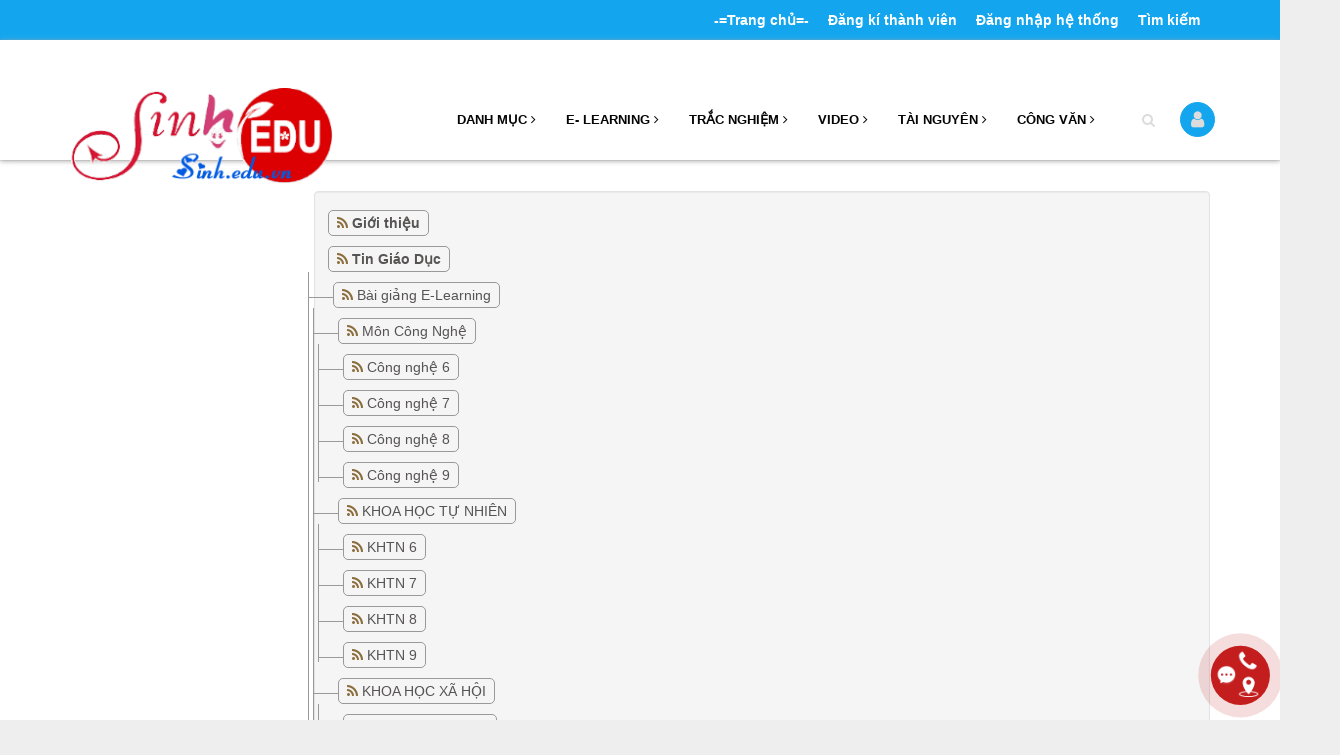

--- FILE ---
content_type: text/html; charset=UTF-8
request_url: https://sinh.edu.vn/index.php/feeds/
body_size: 24035
content:
<!DOCTYPE html>
    <html lang="vi" xmlns="http://www.w3.org/1999/xhtml" prefix="og: http://ogp.me/ns#">
    <head>
<title>RSS-feeds</title>
<meta name="description" content="RSS-feeds - RSS-feeds - https&#x3A;&#x002F;&#x002F;sinh.edu.vn&#x002F;index.php&#x002F;feeds&#x002F;">
<meta name="author" content="-= Học Tập Online =- Sinh.edu.vn">
<meta name="copyright" content="-= Học Tập Online =- Sinh.edu.vn [admin@sinh.edu.vn]">
<meta name="generator" content="NukeViet v4.3">
<meta name="viewport" content="width=device-width, initial-scale=1">
<meta http-equiv="Content-Type" content="text/html; charset=utf-8">
<meta property="og:title" content="RSS-feeds">
<meta property="og:type" content="website">
<meta property="og:description" content="RSS-feeds - RSS-feeds - https&#x3A;&#x002F;&#x002F;sinh.edu.vn&#x002F;index.php&#x002F;feeds&#x002F;">
<meta property="og:site_name" content="-&#x3D; Học Tập Online &#x3D;- Sinh.edu.vn">
<meta property="og:url" content="https://sinh.edu.vn/index.php/feeds/">
<link rel="shortcut icon" href="/favicon.ico">
<link rel="canonical" href="https://sinh.edu.vn/index.php/feeds/">
<link rel="preload" as="script" href="/assets/js/jquery/jquery.min.js?t=1765897057">
<link rel="preload" as="script" href="/assets/js/language/vi.js?t=1765897057">
<link rel="preload" as="script" href="/assets/js/global.js?t=1765897057">
<link rel="preload" as="script" href="/assets/js/jquery/jquery.lazyload.min.js?t=1765897057">
<link rel="preload" as="script" href="/themes/default/js/owl.carousel.min.js?t=1765897057">
<link rel="preload" as="script" href="/themes/default/js/main.js?t=1765897057">
<link rel="preload" as="script" href="https://pagead2.googlesyndication.com/pagead/js/adsbygoogle.js?client=ca-pub-6009038319996749">
<link rel="preload" as="script" href="/themes/default/js/users.js?t=1765897057">
<link rel="preload" as="script" href="/themes/default/js/bootstrap.min.js?t=1765897057">
<link rel="StyleSheet" href="/assets/css/font-awesome.min.css?t=1765897057">
<link rel="StyleSheet" href="/themes/default/css/bootstrap.min.css?t=1765897057">
<link rel="StyleSheet" href="/themes/default/css/style.css?t=1765897057">
<link rel="StyleSheet" href="/themes/default/css/style.responsive.css?t=1765897057">
<link rel="StyleSheet" href="/themes/default/css/feeds.css?t=1765897057">
<link rel="StyleSheet" href="/themes/default/css/users.css?t=1765897057">
<style>
.vka-wrapper {
    position: fixed;
    bottom: 5px;
    right: 0;
    z-index: 9999999;
}
.vka-checkbox {
    display: none !important;
}
.vka {
    width: 60px;
    max-width: unset;
    height: 60px;
    display: flex !important;
    justify-content: center;
    align-items: center;
    margin: 0;
    border-radius: 50%;
    background: #c31d1d;
    box-shadow: 0 3px 6px rgb(0 0 0 / 16%), 0 3px 6px rgb(0 0 0 / 23%);
    position: absolute;
    right: 10px;
    bottom: 10px;
    z-index: 1000;
    overflow: hidden;
    transform: rotate( 0deg );
    -webkit-transition: all .15s cubic-bezier(.15,.87,.45,1.23);
    transition: all .15s cubic-bezier(.15,.87,.45,1.23);
}
.vka-checkbox:checked~.vka {
    -webkit-transition: all .15s cubic-bezier(.15,.87,.45,1.23);
    transition: all .15s cubic-bezier(.15,.87,.45,1.23);
    width: 30px;
    height: 30px;
    right: 26px;
    bottom: 35px;
}
[class*=icon-cps-] {
    display: inline-block;
    vertical-align: middle;
    background-image: url([data-uri])!important;
    background-repeat: no-repeat;
    background-size: 453px;
}
.icon-cps-vka-menu {
    width: 50px;
    height: 50px;
    margin: 0 !important;
    background-size: 694px;
    background-position: -649px 0;
}
.vka-checkbox:checked~.vka .icon-cps-vka-menu {
    width: 20px;
    height: 20px;
    margin: 0;
    background-size: 300px;
    background-position: -139px -31px;
}
.vka-wheel {
    width: 300px;
    height: 220px;
    position: absolute;
    bottom: 15px;
    right: 18px;
    transform: scale(0);
    transform-origin: bottom right;
    transition: all .3s ease;
    z-index: 12;
}
.vka-checkbox:checked~.vka-wheel {
    transform: scale(1);
}
.vka-wheel .vka-action {
    display: flex;
    align-items: center;
    font-size: 14px;
    font-weight: 700;
    color: #fff;
    position: absolute;
    text-decoration: none;
}
.vka-wheel .vka-action:hover {
    transform: scale(1.1);
}
.vka-wheel .vka-action-1 {
    top: -50px;
    right: 0;
}
.vka-button {
    width: 45px;
    height: 45px;
    display: flex;
    justify-content: center;
    align-items: center;
    float: left;
    padding: 4px;
    border-radius: 50%;
    background: #0f1941;
    box-shadow: 0 1px 3px rgb(0 0 0 / 12%), 0 1px 2px rgb(0 0 0 / 24%);
    font-size: 24px;
    color: White;
    transition: all 1s ease;
    overflow: hidden;
}
.icon-cps-local {
    width: 28px;
    height: 28px;
    background-position: 0px -50px;
}
.icon-cps-facebook {
    width: 28px;
    height: 28px;
    background-position: -178px 0px;
}
.vka-wheel .vka-button-1 {
    background: #0f9d58;
}
.vka-wheel .vka-action-2 {
    top: 5px;
    right: 0;
}
.vka-wheel .vka-button-2 {
    background: #fb0;
}
.icon-cps-phone {
    width: 28px;
    height: 28px;
    background-position: -51px -49px;
}
.vka-wheel .vka-action-3 {
    right: 0;
    bottom: 115px;
    cursor: pointer;
}
.vka-wheel .vka-button-3 {
    background: #006AFF;
}
.vka-wheel .vka-action-4 {
    right: 0;
    bottom: 60px;
}
.vka-wheel .vka-button-4 {
    background: #2f82fc;
}
.icon-cps-chat-zalo {
    width: 30px;
    height: 30px;
    background-position: -362px -1px;
    background-size: 515px;
}
.hidden {
    display: none!important;
}
.align-items-center {
    -ms-flex-align: center!important;
    align-items: center!important;
    -ms-flex-pack: distribute!important;
    justify-content: space-around!important;
    display: -ms-flexbox!important;
    display: flex!important;
    -webkit-box-align: center!important;
    -ms-flex-align: center!important;
    align-items: center!important;
}
.vka-checkbox:not(:checked)~.vka {
    animation-name: zoom;
    -webkit-animation-name: zoom;
    animation-delay: 0s;
    -webkit-animation-delay: 0s;
    animation-duration: 1.5s;
    -webkit-animation-duration: 1.5s;
    animation-iteration-count: infinite;
    -webkit-animation-iteration-count: infinite;
    cursor: pointer;
    box-shadow: 0 0 0 0 #c31d1d;
}
@-webkit-keyframes tada {
    0% {
        -webkit-transform: scale(1);
        transform: scale(1)
    }
    10%,20% {
        -webkit-transform: scale(.9) rotate(-3deg);
        transform: scale(.9) rotate(-3deg)
    }
    30%,50%,70%,90% {
        -webkit-transform: scale(1.1) rotate(3deg);
        transform: scale(1.1) rotate(3deg)
    }
    40%,60%,80% {
        -webkit-transform: scale(1.1) rotate(-3deg);
        transform: scale(1.1) rotate(-3deg)
    }
    100% {
        -webkit-transform: scale(1) rotate(0);
        transform: scale(1) rotate(0)
    }
}
@keyframes tada {
    0% {
        -webkit-transform: scale(1);
        -ms-transform: scale(1);
        transform: scale(1)
    }
    10%,20% {
        -webkit-transform: scale(.9) rotate(-3deg);
        -ms-transform: scale(.9) rotate(-3deg);
        transform: scale(.9) rotate(-3deg)
    }
    30%,50%,70%,90% {
        -webkit-transform: scale(1.1) rotate(3deg);
        -ms-transform: scale(1.1) rotate(3deg);
        transform: scale(1.1) rotate(3deg)
    }
    40%,60%,80% {
        -webkit-transform: scale(1.1) rotate(-3deg);
        -ms-transform: scale(1.1) rotate(-3deg);
        transform: scale(1.1) rotate(-3deg)
    }
    100% {
        -webkit-transform: scale(1) rotate(0);
        -ms-transform: scale(1) rotate(0);
        transform: scale(1) rotate(0)
    }
}
@-webkit-keyframes zoom {
    0% {
        transform: scale(.9)
    }
    70% {
        transform: scale(1);
        box-shadow: 0 0 0 15px transparent
    }
    100% {
        transform: scale(.9);
        box-shadow: 0 0 0 0 transparent
    }
}
@keyframes zoom {
    0% {
        transform: scale(.9)
    }
    70% {
        transform: scale(1);
        box-shadow: 0 0 0 15px transparent
    }
    100% {
        transform: scale(.9);
        box-shadow: 0 0 0 0 transparent
    }
}
</style>
    </head>
    <div class="hidden-md hidden-lg opacity_menu"></div>
    <body>

	<noscript>
		<div class="alert alert-danger">Trình duyệt của bạn đã tắt chức năng hỗ trợ JavaScript.<br />Website chỉ làm việc khi bạn bật nó trở lại.<br />Để tham khảo cách bật JavaScript, hãy click chuột <a href="http://wiki.nukeviet.vn/support:browser:enable_javascript">vào đây</a>!</div>
	</noscript>
    <div class="body-bg">
        <header class="header">
    	<div class="topbar">
            <div class="wraper">
    		<div class="container">
    			<div>
    				<div class="row">
    					<div class="col-xs-12 a-left text-white">
                        </div> 
    					<div class="col-xs-12">
                            <ul class="list-inline list-acc text-right">
    	<li><a href="/index.php/" title="-&#x3D;Trang chủ&#x3D;-">-&#x3D;Trang chủ&#x3D;-</a></li>
	<li><a href="http://sinh.edu.vn/users/register/" onclick="this.target='_blank'" title="Đăng kí thành viên">Đăng kí thành viên</a></li>
	<li><a href="http://sinh.edu.vn/users/login/" onclick="this.target='_blank'" title="Đăng nhập hệ thống">Đăng nhập hệ thống</a></li>
	<li><a href="http://sinh.edu.vn/search/" title="Tìm kiếm">Tìm kiếm</a></li>
	<li><a href="/index.php/contact/" title="Liên hệ">Liên hệ</a></li>
</ul>
<div class="clear"></div>

    					</div>
    				</div>
    			</div>
    		</div>
            </div>
    	</div>
    	<div class="scroll_site">
            <div class="wraper">
    		<div class="container">
    			<div class="menu-bar hidden-md hidden-lg"> 
                    <img src="/themes/default/images/menu-bar.png" alt="-&#x3D; Học Tập Online &#x3D;- Sinh.edu.vn"/> 
                </div>
    			<div class="header-main">
    				<div class="row">
    					<div class="col-sm-24 col-lg-6 col-md-6">
    						<div class="logo">
                                                                <a class="logo-wrapper" title="-&#x3D; Học Tập Online &#x3D;- Sinh.edu.vn" href="/index.php/"><img src="/uploads/logo.gif" alt="-&#x3D; Học Tập Online &#x3D;- Sinh.edu.vn" /></a>
    						</div>
    					</div>
    					<div class="col-sm-24 col-lg-18 col-md-18">
                            <nav class="hidden-sm hidden-xs">
	<ul id="nav" class="nav">
        		<li class="nav-item nav-items  class="dropdown""> 
            <a href="/" class="nav-link">Danh mục<i class="fa fa-angle-right margin-left-sm" data-toggle="dropdown"></i></a>
			            <ul class="dropdown-menu border-box">
        <li class="nav-item-lv2">  <a class="nav-link" href="http://sinh.edu.vn/elearning/" title="Bài giảng E-learning" onclick="this.target='_blank'">Bài giảng E-learning</a> 
    </li>
    <li class="nav-item-lv2">  <a class="nav-link" href="http://sinh.edu.vn/videos/" title="Video dạy học" onclick="this.target='_blank'">Video dạy học</a> 
    </li>
    <li class="nav-item-lv2">  <a class="nav-link" href="http://sinh.edu.vn/photos/" title="Hình ảnh dạy học" onclick="this.target='_blank'">Hình ảnh dạy học</a> 
    </li>
    <li class="nav-item-lv2">  <a class="nav-link" href="http://sinh.edu.vn/giao-duc-stem/" title="Giáo dục STEM" onclick="this.target='_blank'">Giáo dục STEM</a> 
    </li>
    <li class="nav-item-lv2">  <a class="nav-link" href="http://sinh.edu.vn/du-an-day-hoc/" title="DẠY HỌC DỰ ÁN" onclick="this.target='_blank'">DẠY HỌC DỰ ÁN</a> 
    </li>
    <li class="nav-item-lv2">  <a class="nav-link" href="http://sinh.edu.vn/trai-nghiem-sang-tao/" title="Trải nghiệm sáng tạo" onclick="this.target='_blank'">Trải nghiệm sáng tạo</a> 
    </li>
    <li class="nav-item-lv2">  <a class="nav-link" href="http://sinh.edu.vn/test/" title="Trắc nghiệm Online">Trắc nghiệm Online</a> 
    </li>
    <li class="nav-item-lv2">  <a class="nav-link" href="http://sinh.edu.vn/download/" title="Thư Viện Tài Nguyên" onclick="this.target='_blank'">Thư Viện Tài Nguyên</a> 
    </li>
    <li class="nav-item-lv2">  <a class="nav-link" href="http://sinh.edu.vn/dispatch/" title="Quản lý công văn" onclick="this.target='_blank'">Quản lý công văn</a> 
    </li>
    <li class="nav-item-lv2">  <a class="nav-link" href="http://liendoi.site/" title="Hỗ trợ liên Đội" onclick="this.target='_blank'">Hỗ trợ liên Đội</a> 
    </li>
    <li class="nav-item-lv2">  <a class="nav-link" href="http://sinh.edu.vn/onbai/" title="Ôn tài trực tuyến" onclick="this.target='_blank'">Ôn tài trực tuyến</a> 
    </li>
</ul>
		</li>
		<li class="nav-item nav-items  class="dropdown""> 
            <a href="http://sinh.edu.vn/elearning/" class="nav-link">E- learning<i class="fa fa-angle-right margin-left-sm" data-toggle="dropdown"></i></a>
			            <ul class="dropdown-menu border-box">
        <li class="nav-item-lv2">  <a class="nav-link" href="http://sinh.edu.vn/mon-cong-nghe/" title="- Môn Công Nghệ" onclick="this.target='_blank'">- Môn Công Nghệ</a> 
    </li>
    <li class="nav-item-lv2">  <a class="nav-link" href="https://sinh.edu.vn/cong-nghe-6/" title="+ Bài Giảng Công nghệ 6">+ Bài Giảng Công nghệ 6</a> 
    </li>
    <li class="nav-item-lv2">  <a class="nav-link" href="https://sinh.edu.vn/cong-nghe-7/" title="+ Bài Giảng Công nghệ 7">+ Bài Giảng Công nghệ 7</a> 
    </li>
    <li class="nav-item-lv2">  <a class="nav-link" href="https://sinh.edu.vn/cong-nghe-8/" title="+ Bài Giảng Công nghệ 8">+ Bài Giảng Công nghệ 8</a> 
    </li>
    <li class="nav-item-lv2">  <a class="nav-link" href="https://sinh.edu.vn/cong-nghe-9/" title="+ Bài Giảng Công nghệ 9">+ Bài Giảng Công nghệ 9</a> 
    </li>
    <li class="nav-item-lv2">  <a class="nav-link" href="http://sinh.edu.vn/khoa-hoc-tu-nhien/" title="- KHOA HỌC TỰ NHIÊN" onclick="this.target='_blank'">- KHOA HỌC TỰ NHIÊN</a> 
    </li>
    <li class="nav-item-lv2">  <a class="nav-link" href="http://sinh.edu.vn/bai-giang-mon-toan/" title="+ Bài Giảng Môn Toán" onclick="this.target='_blank'">+ Bài Giảng Môn Toán</a> 
    </li>
    <li class="nav-item-lv2">  <a class="nav-link" href="http://sinh.edu.vn/khtn-6/" title="+ Bài Giảng KHTN 6" onclick="this.target='_blank'">+ Bài Giảng KHTN 6</a> 
    </li>
    <li class="nav-item-lv2">  <a class="nav-link" href="http://sinh.edu.vn/khtn-7/" title="+ Bài Giảng KHTN 7" onclick="this.target='_blank'">+ Bài Giảng KHTN 7</a> 
    </li>
    <li class="nav-item-lv2">  <a class="nav-link" href="http://sinh.edu.vn/khtn-8/" title="+ Bài Giảng KHTN 8" onclick="this.target='_blank'">+ Bài Giảng KHTN 8</a> 
    </li>
    <li class="nav-item-lv2">  <a class="nav-link" href="https://sinh.edu.vn/khtn-9/" title="+ Bài Giảng KHTN 9">+ Bài Giảng KHTN 9</a> 
    </li>
    <li class="nav-item-lv2">  <a class="nav-link" href="http://sinh.edu.vn/khoa-hoc-xa-hoi/" title="- KHOA HỌC XÃ HỘI" onclick="this.target='_blank'">- KHOA HỌC XÃ HỘI</a>  <ul class="dropdown-menu border-box">
        <li class="nav-item-lv2">  <a class="nav-link" href="http://sinh.edu.vn/bai-giang-mon-van/" title="+ Bài Giảng Môn Văn" onclick="this.target='_blank'">+ Bài Giảng Môn Văn</a> 
    </li>
    <li class="nav-item-lv2">  <a class="nav-link" href="http://sinh.edu.vn/bai-giang-mon-su/" title="+ Bài Giảng Môn Sử" onclick="this.target='_blank'">+ Bài Giảng Môn Sử</a> 
    </li>
    <li class="nav-item-lv2">  <a class="nav-link" href="http://sinh.edu.vn/bai-giang-mon-dia/" title="+ Bài Giảng Môn Địa" onclick="this.target='_blank'">+ Bài Giảng Môn Địa</a> 
    </li>
    <li class="nav-item-lv2">  <a class="nav-link" href="http://sinh.edu.vn/bai-giang-ngoai-ngu/" title="+ Bài Giảng Ngoại Ngữ" onclick="this.target='_blank'">+ Bài Giảng Ngoại Ngữ</a> 
    </li>
    <li class="nav-item-lv2">  <a class="nav-link" href="http://sinh.edu.vn/bai-giang-mon-gdcd/" title="+ Bài Giảng GDCD" onclick="this.target='_blank'">+ Bài Giảng GDCD</a> 
    </li>
</ul> 
    </li>
    <li class="nav-item-lv2">  <a class="nav-link" href="http://sinh.edu.vn/cong-tac-doi/" title="CÔNG TÁC ĐỘI" onclick="this.target='_blank'">CÔNG TÁC ĐỘI</a> 
    </li>
    <li class="nav-item-lv2">  <a class="nav-link" href="http://sinh.edu.vn/ky-nang-song/" title="KỸ NĂNG SỐNG" onclick="this.target='_blank'">KỸ NĂNG SỐNG</a> 
    </li>
</ul>
		</li>
		<li class="nav-item nav-items  class="dropdown""> 
            <a href="http://sinh.edu.vn/test/" class="nav-link">Trắc nghiệm<i class="fa fa-angle-right margin-left-sm" data-toggle="dropdown"></i></a>
			            <ul class="dropdown-menu border-box">
        <li class="nav-item-lv2">  <a class="nav-link" href="http://sinh.edu.vn/test/de-thi-online/" title="ĐỀ THI ONLINE" onclick="this.target='_blank'">ĐỀ THI ONLINE</a> 
    </li>
    <li class="nav-item-lv2">  <a class="nav-link" href="http://sinh.edu.vn/test/chuong-trinh-rldv/" title="- Chương trình RLĐV" onclick="this.target='_blank'">- Chương trình RLĐV</a> 
    </li>
    <li class="nav-item-lv2">  <a class="nav-link" href="http://sinh.edu.vn/test/hang-mang-non/" title="+ Hạng Măng Non" onclick="this.target='_blank'">+ Hạng Măng Non</a> 
    </li>
    <li class="nav-item-lv2">  <a class="nav-link" href="http://sinh.edu.vn/test/hang-san-sang/" title="+ Hạng Sẵn Sàng" onclick="this.target='_blank'">+ Hạng Sẵn Sàng</a> 
    </li>
    <li class="nav-item-lv2">  <a class="nav-link" href="http://sinh.edu.vn/test/hang-truong-thanh/" title="+ Hạng Trưởng Thành" onclick="this.target='_blank'">+ Hạng Trưởng Thành</a> 
    </li>
    <li class="nav-item-lv2">  <a class="nav-link" href="http://sinh.edu.vn/test/de-thi-cong-nghe-7/" title="- Đề thi môn Công Nghệ" onclick="this.target='_blank'">- Đề thi môn Công Nghệ</a> 
    </li>
    <li class="nav-item-lv2">  <a class="nav-link" href="http://sinh.edu.vn/test/mon-khtn/" title="- Đề thi KHTN" onclick="this.target='_blank'">- Đề thi KHTN</a> 
    </li>
    <li class="nav-item-lv2">  <a class="nav-link" href="http://sinh.edu.vn/test/mon-khxh/" title="- Đề thi KHXH" onclick="this.target='_blank'">- Đề thi KHXH</a> 
    </li>
</ul>
		</li>
		<li class="nav-item nav-items  class="dropdown""> 
            <a href="https://sinh.edu.vn/index.php/videos/" class="nav-link">Video<i class="fa fa-angle-right margin-left-sm" data-toggle="dropdown"></i></a>
			            <ul class="dropdown-menu border-box">
        <li class="nav-item-lv2">  <a class="nav-link" href="http://sinh.edu.vn/videos/video-day-hoc/" title="Video dạy học" onclick="this.target='_blank'">Video dạy học</a> 
    </li>
    <li class="nav-item-lv2">  <a class="nav-link" href="http://sinh.edu.vn/videos/clip-giao-duc-stem/" title="Clip giáo dục Stem" onclick="this.target='_blank'">Clip giáo dục Stem</a> 
    </li>
    <li class="nav-item-lv2">  <a class="nav-link" href="http://sinh.edu.vn/videos/clip-thi-nghiem/" title="Clip thí nghiệm">Clip thí nghiệm</a> 
    </li>
    <li class="nav-item-lv2">  <a class="nav-link" href="http://sinh.edu.vn/videos/video-sinh-hoc/" title="Video Sinh học" onclick="this.target='_blank'">Video Sinh học</a> 
    </li>
    <li class="nav-item-lv2">  <a class="nav-link" href="http://sinh.edu.vn/videos/clip-cong-tac-doi/" title="Video công tác Đội" onclick="this.target='_blank'">Video công tác Đội</a> 
    </li>
    <li class="nav-item-lv2">  <a class="nav-link" href="http://sinh.edu.vn/videos/video-ky-nang-song/" title="Video kỹ năng sống" onclick="this.target='_blank'">Video kỹ năng sống</a> 
    </li>
</ul>
		</li>
		<li class="nav-item nav-items  class="dropdown""> 
            <a href="http://sinh.edu.vn/download/" class="nav-link">Tài nguyên<i class="fa fa-angle-right margin-left-sm" data-toggle="dropdown"></i></a>
			            <ul class="dropdown-menu border-box">
        <li class="nav-item-lv2">  <a class="nav-link" href="https://sinh.edu.vn/download/Thu-Vien-Stem/" title="Thư Viện Stem">Thư Viện Stem</a> 
    </li>
    <li class="nav-item-lv2">  <a class="nav-link" href="http://sinh.edu.vn/download/SKKN-moi/" title="- SKKN mới" onclick="this.target='_blank'">- SKKN mới</a> 
    </li>
    <li class="nav-item-lv2">  <a class="nav-link" href="http://sinh.edu.vn/download/SKKN-bac-THPT/" title="+ SKKN bậc THPT" onclick="this.target='_blank'">+ SKKN bậc THPT</a> 
    </li>
    <li class="nav-item-lv2">  <a class="nav-link" href="http://sinh.edu.vn/download/SKKN-bac-THCS/" title="+ SKKN bậc THCS" onclick="this.target='_blank'">+ SKKN bậc THCS</a> 
    </li>
    <li class="nav-item-lv2">  <a class="nav-link" href="http://sinh.edu.vn/download/SKKN-bac-Tieu-Hoc/" title="+ SKKN bậc Tiểu Học" onclick="this.target='_blank'">+ SKKN bậc Tiểu Học</a> 
    </li>
    <li class="nav-item-lv2">  <a class="nav-link" href="http://sinh.edu.vn/download/Giao-an-chuan/" title="- Giáo Án Chuẩn" onclick="this.target='_blank'">- Giáo Án Chuẩn</a> 
    </li>
    <li class="nav-item-lv2">  <a class="nav-link" href="http://sinh.edu.vn/download/Giao-an-THPT/" title="+ Giáo án THPT" onclick="this.target='_blank'">+ Giáo án THPT</a> 
    </li>
    <li class="nav-item-lv2">  <a class="nav-link" href="http://sinh.edu.vn/download/Giao-an-THCS/" title="+ Giáo án THCS" onclick="this.target='_blank'">+ Giáo án THCS</a> 
    </li>
    <li class="nav-item-lv2">  <a class="nav-link" href="http://sinh.edu.vn/download/Giao-an-Tieu-Hoc/" title="+ Giáo án Tiểu Học" onclick="this.target='_blank'">+ Giáo án Tiểu Học</a> 
    </li>
    <li class="nav-item-lv2">  <a class="nav-link" href="http://sinh.edu.vn/download/Phan-mem-giao-duc/" title="- Phần mềm giáo dục">- Phần mềm giáo dục</a> 
    </li>
    <li class="nav-item-lv2">  <a class="nav-link" href="http://sinh.edu.vn/download/Ung-dung-MS-Office/" title="- Ứng dụng MS Office" onclick="this.target='_blank'">- Ứng dụng MS Office</a> 
    </li>
    <li class="nav-item-lv2">  <a class="nav-link" href="http://sinh.edu.vn/download/Boi-duong-HS-Gioi/" title="- Tài liệu HSG">- Tài liệu HSG</a> 
    </li>
    <li class="nav-item-lv2">  <a class="nav-link" href="http://sinh.edu.vn/download/Ho-So-Doi/" title="- Hồ sơ Đội">- Hồ sơ Đội</a> 
    </li>
</ul>
		</li>
		<li class="nav-item nav-items  class="dropdown""> 
            <a href="http://sinh.edu.vn/dispatch/" class="nav-link">Công Văn<i class="fa fa-angle-right margin-left-sm" data-toggle="dropdown"></i></a>
			            <ul class="dropdown-menu border-box">
        <li class="nav-item-lv2">  <a class="nav-link" href="http://sinh.edu.vn/dispatch/main/?type=1" title="Kế hoạch mới" onclick="this.target='_blank'">Kế hoạch mới</a> 
    </li>
    <li class="nav-item-lv2">  <a class="nav-link" href="http://sinh.edu.vn/dispatch/main/?type=2" title="Thông tư mới" onclick="this.target='_blank'">Thông tư mới</a> 
    </li>
    <li class="nav-item-lv2">  <a class="nav-link" href="http://sinh.edu.vn/dispatch/main/?type=7" title="Công văn mới" onclick="this.target='_blank'">Công văn mới</a> 
    </li>
    <li class="nav-item-lv2">  <a class="nav-link" href="http://sinh.edu.vn/dispatch/main/?type=3" title="Báo cáo tháng" onclick="this.target='_blank'">Báo cáo tháng</a> 
    </li>
    <li class="nav-item-lv2">  <a class="nav-link" href="http://sinh.edu.vn/dispatch/main/?type=5" title="Thông báo mới" onclick="this.target='_blank'">Thông báo mới</a> 
    </li>
</ul>
		</li>
	</ul>
</nav>

    						<div class="searchboxlager headerSearch">
    							<div class="searchfromtop">
                                    <input type="text" class="form-control" maxlength="60" placeholder="Tìm kiếm ..."/>
    							</div>
    						</div>
    						<div class="search-cart header-nav">
    							<div class="searchsmall"> <a class="showsearchfromtop"><i class="fa fa-search"></i></a> </div>
    							<div class="top-cart-contain f-right">
    								<div class="mini-cart text-xs-center">
    									<span><a title="Đăng nhập - Đăng ký" class="pa pointer button" data-toggle="tip" data-target="#guestBlock_nv14" data-click="y" data-callback="recaptchareset"><em class="fa fa-user fa-lg"></em><span class="hidden">Đăng nhập</span></a></span>
    								</div>
    							</div>
    						</div>
                            <div id="tip" data-content="">
                                <div class="bg"></div>
                            </div>
    					</div>
    				</div>
    			</div>
    		</div>
            </div>
    	</div>
    </header>
    <div id="mySidenav" class="sidenav menu_mobile hidden-md hidden-lg">
	<span class="close_menu" style="background-image: url(/uploads/logo.gif);"></span>
	<div class="content_memu_mb">
		<div class="link_list_mobile">
			<ul class="ct-mobile">
                				<li class="level0 level-top parent">
					<a title="Danh mục" href="/">Danh mục</a><i class="ti-plus hide_close"></i>
					                    <ul class="level0 sub-menu" style="display:none;">
						<li class="level1">
	<a title="Bài giảng E-learning" href="http://sinh.edu.vn/elearning/" onclick="this.target='_blank'"><span>Bài giảng E-learning</span></a>
</li>
<li class="level1">
	<a title="Video dạy học" href="http://sinh.edu.vn/videos/" onclick="this.target='_blank'"><span>Video dạy học</span></a>
</li>
<li class="level1">
	<a title="Hình ảnh dạy học" href="http://sinh.edu.vn/photos/" onclick="this.target='_blank'"><span>Hình ảnh dạy học</span></a>
</li>
<li class="level1">
	<a title="Giáo dục STEM" href="http://sinh.edu.vn/giao-duc-stem/" onclick="this.target='_blank'"><span>Giáo dục STEM</span></a>
</li>
<li class="level1">
	<a title="DẠY HỌC DỰ ÁN" href="http://sinh.edu.vn/du-an-day-hoc/" onclick="this.target='_blank'"><span>DẠY HỌC DỰ ÁN</span></a>
</li>
<li class="level1">
	<a title="Trải nghiệm sáng tạo" href="http://sinh.edu.vn/trai-nghiem-sang-tao/" onclick="this.target='_blank'"><span>Trải nghiệm sáng tạo</span></a>
</li>
<li class="level1">
	<a title="Trắc nghiệm Online" href="http://sinh.edu.vn/test/"><span>Trắc nghiệm Online</span></a>
</li>
<li class="level1">
	<a title="Thư Viện Tài Nguyên" href="http://sinh.edu.vn/download/" onclick="this.target='_blank'"><span>Thư Viện Tài Nguyên</span></a>
</li>
<li class="level1">
	<a title="Quản lý công văn" href="http://sinh.edu.vn/dispatch/" onclick="this.target='_blank'"><span>Quản lý công văn</span></a>
</li>
<li class="level1">
	<a title="Hỗ trợ liên Đội" href="http://liendoi.site/" onclick="this.target='_blank'"><span>Hỗ trợ liên Đội</span></a>
</li>
<li class="level1">
	<a title="Ôn tài trực tuyến" href="http://sinh.edu.vn/onbai/" onclick="this.target='_blank'"><span>Ôn tài trực tuyến</span></a>
</li>

					</ul>
				</li>
				<li class="level0 level-top parent">
					<a title="E- learning" href="http://sinh.edu.vn/elearning/">E- learning</a><i class="ti-plus hide_close"></i>
					                    <ul class="level0 sub-menu" style="display:none;">
						<li class="level1">
	<a title="- Môn Công Nghệ" href="http://sinh.edu.vn/mon-cong-nghe/" onclick="this.target='_blank'"><span>- Môn Công Nghệ</span></a>
</li>
<li class="level1">
	<a title="+ Bài Giảng Công nghệ 6" href="https://sinh.edu.vn/cong-nghe-6/"><span>+ Bài Giảng Công nghệ 6</span></a>
</li>
<li class="level1">
	<a title="+ Bài Giảng Công nghệ 7" href="https://sinh.edu.vn/cong-nghe-7/"><span>+ Bài Giảng Công nghệ 7</span></a>
</li>
<li class="level1">
	<a title="+ Bài Giảng Công nghệ 8" href="https://sinh.edu.vn/cong-nghe-8/"><span>+ Bài Giảng Công nghệ 8</span></a>
</li>
<li class="level1">
	<a title="+ Bài Giảng Công nghệ 9" href="https://sinh.edu.vn/cong-nghe-9/"><span>+ Bài Giảng Công nghệ 9</span></a>
</li>
<li class="level1">
	<a title="- KHOA HỌC TỰ NHIÊN" href="http://sinh.edu.vn/khoa-hoc-tu-nhien/" onclick="this.target='_blank'"><span>- KHOA HỌC TỰ NHIÊN</span></a>
</li>
<li class="level1">
	<a title="+ Bài Giảng Môn Toán" href="http://sinh.edu.vn/bai-giang-mon-toan/" onclick="this.target='_blank'"><span>+ Bài Giảng Môn Toán</span></a>
</li>
<li class="level1">
	<a title="+ Bài Giảng KHTN 6" href="http://sinh.edu.vn/khtn-6/" onclick="this.target='_blank'"><span>+ Bài Giảng KHTN 6</span></a>
</li>
<li class="level1">
	<a title="+ Bài Giảng KHTN 7" href="http://sinh.edu.vn/khtn-7/" onclick="this.target='_blank'"><span>+ Bài Giảng KHTN 7</span></a>
</li>
<li class="level1">
	<a title="+ Bài Giảng KHTN 8" href="http://sinh.edu.vn/khtn-8/" onclick="this.target='_blank'"><span>+ Bài Giảng KHTN 8</span></a>
</li>
<li class="level1">
	<a title="+ Bài Giảng KHTN 9" href="https://sinh.edu.vn/khtn-9/"><span>+ Bài Giảng KHTN 9</span></a>
</li>
<li class="level1">
	<a title="- KHOA HỌC XÃ HỘI" href="http://sinh.edu.vn/khoa-hoc-xa-hoi/" onclick="this.target='_blank'"><span>- KHOA HỌC XÃ HỘI</span></a>
		<ul class="level0 sub-menu" style="display:none;">
		<li class="level1">
	<a title="+ Bài Giảng Môn Văn" href="http://sinh.edu.vn/bai-giang-mon-van/" onclick="this.target='_blank'"><span>+ Bài Giảng Môn Văn</span></a>
</li>
<li class="level1">
	<a title="+ Bài Giảng Môn Sử" href="http://sinh.edu.vn/bai-giang-mon-su/" onclick="this.target='_blank'"><span>+ Bài Giảng Môn Sử</span></a>
</li>
<li class="level1">
	<a title="+ Bài Giảng Môn Địa" href="http://sinh.edu.vn/bai-giang-mon-dia/" onclick="this.target='_blank'"><span>+ Bài Giảng Môn Địa</span></a>
</li>
<li class="level1">
	<a title="+ Bài Giảng Ngoại Ngữ" href="http://sinh.edu.vn/bai-giang-ngoai-ngu/" onclick="this.target='_blank'"><span>+ Bài Giảng Ngoại Ngữ</span></a>
</li>
<li class="level1">
	<a title="+ Bài Giảng GDCD" href="http://sinh.edu.vn/bai-giang-mon-gdcd/" onclick="this.target='_blank'"><span>+ Bài Giảng GDCD</span></a>
</li>

	</ul>
</li>
<li class="level1">
	<a title="CÔNG TÁC ĐỘI" href="http://sinh.edu.vn/cong-tac-doi/" onclick="this.target='_blank'"><span>CÔNG TÁC ĐỘI</span></a>
</li>
<li class="level1">
	<a title="KỸ NĂNG SỐNG" href="http://sinh.edu.vn/ky-nang-song/" onclick="this.target='_blank'"><span>KỸ NĂNG SỐNG</span></a>
</li>

					</ul>
				</li>
				<li class="level0 level-top parent">
					<a title="Trắc nghiệm" href="http://sinh.edu.vn/test/">Trắc nghiệm</a><i class="ti-plus hide_close"></i>
					                    <ul class="level0 sub-menu" style="display:none;">
						<li class="level1">
	<a title="ĐỀ THI ONLINE" href="http://sinh.edu.vn/test/de-thi-online/" onclick="this.target='_blank'"><span>ĐỀ THI ONLINE</span></a>
</li>
<li class="level1">
	<a title="- Chương trình RLĐV" href="http://sinh.edu.vn/test/chuong-trinh-rldv/" onclick="this.target='_blank'"><span>- Chương trình RLĐV</span></a>
</li>
<li class="level1">
	<a title="+ Hạng Măng Non" href="http://sinh.edu.vn/test/hang-mang-non/" onclick="this.target='_blank'"><span>+ Hạng Măng Non</span></a>
</li>
<li class="level1">
	<a title="+ Hạng Sẵn Sàng" href="http://sinh.edu.vn/test/hang-san-sang/" onclick="this.target='_blank'"><span>+ Hạng Sẵn Sàng</span></a>
</li>
<li class="level1">
	<a title="+ Hạng Trưởng Thành" href="http://sinh.edu.vn/test/hang-truong-thanh/" onclick="this.target='_blank'"><span>+ Hạng Trưởng Thành</span></a>
</li>
<li class="level1">
	<a title="- Đề thi môn Công Nghệ" href="http://sinh.edu.vn/test/de-thi-cong-nghe-7/" onclick="this.target='_blank'"><span>- Đề thi môn Công Nghệ</span></a>
</li>
<li class="level1">
	<a title="- Đề thi KHTN" href="http://sinh.edu.vn/test/mon-khtn/" onclick="this.target='_blank'"><span>- Đề thi KHTN</span></a>
</li>
<li class="level1">
	<a title="- Đề thi KHXH" href="http://sinh.edu.vn/test/mon-khxh/" onclick="this.target='_blank'"><span>- Đề thi KHXH</span></a>
</li>

					</ul>
				</li>
				<li class="level0 level-top parent">
					<a title="Video" href="https://sinh.edu.vn/index.php/videos/">Video</a><i class="ti-plus hide_close"></i>
					                    <ul class="level0 sub-menu" style="display:none;">
						<li class="level1">
	<a title="Video dạy học" href="http://sinh.edu.vn/videos/video-day-hoc/" onclick="this.target='_blank'"><span>Video dạy học</span></a>
</li>
<li class="level1">
	<a title="Clip giáo dục Stem" href="http://sinh.edu.vn/videos/clip-giao-duc-stem/" onclick="this.target='_blank'"><span>Clip giáo dục Stem</span></a>
</li>
<li class="level1">
	<a title="Clip thí nghiệm" href="http://sinh.edu.vn/videos/clip-thi-nghiem/"><span>Clip thí nghiệm</span></a>
</li>
<li class="level1">
	<a title="Video Sinh học" href="http://sinh.edu.vn/videos/video-sinh-hoc/" onclick="this.target='_blank'"><span>Video Sinh học</span></a>
</li>
<li class="level1">
	<a title="Video công tác Đội" href="http://sinh.edu.vn/videos/clip-cong-tac-doi/" onclick="this.target='_blank'"><span>Video công tác Đội</span></a>
</li>
<li class="level1">
	<a title="Video kỹ năng sống" href="http://sinh.edu.vn/videos/video-ky-nang-song/" onclick="this.target='_blank'"><span>Video kỹ năng sống</span></a>
</li>

					</ul>
				</li>
				<li class="level0 level-top parent">
					<a title="Tài nguyên" href="http://sinh.edu.vn/download/">Tài nguyên</a><i class="ti-plus hide_close"></i>
					                    <ul class="level0 sub-menu" style="display:none;">
						<li class="level1">
	<a title="Thư Viện Stem" href="https://sinh.edu.vn/download/Thu-Vien-Stem/"><span>Thư Viện Stem</span></a>
</li>
<li class="level1">
	<a title="- SKKN mới" href="http://sinh.edu.vn/download/SKKN-moi/" onclick="this.target='_blank'"><span>- SKKN mới</span></a>
</li>
<li class="level1">
	<a title="+ SKKN bậc THPT" href="http://sinh.edu.vn/download/SKKN-bac-THPT/" onclick="this.target='_blank'"><span>+ SKKN bậc THPT</span></a>
</li>
<li class="level1">
	<a title="+ SKKN bậc THCS" href="http://sinh.edu.vn/download/SKKN-bac-THCS/" onclick="this.target='_blank'"><span>+ SKKN bậc THCS</span></a>
</li>
<li class="level1">
	<a title="+ SKKN bậc Tiểu Học" href="http://sinh.edu.vn/download/SKKN-bac-Tieu-Hoc/" onclick="this.target='_blank'"><span>+ SKKN bậc Tiểu Học</span></a>
</li>
<li class="level1">
	<a title="- Giáo Án Chuẩn" href="http://sinh.edu.vn/download/Giao-an-chuan/" onclick="this.target='_blank'"><span>- Giáo Án Chuẩn</span></a>
</li>
<li class="level1">
	<a title="+ Giáo án THPT" href="http://sinh.edu.vn/download/Giao-an-THPT/" onclick="this.target='_blank'"><span>+ Giáo án THPT</span></a>
</li>
<li class="level1">
	<a title="+ Giáo án THCS" href="http://sinh.edu.vn/download/Giao-an-THCS/" onclick="this.target='_blank'"><span>+ Giáo án THCS</span></a>
</li>
<li class="level1">
	<a title="+ Giáo án Tiểu Học" href="http://sinh.edu.vn/download/Giao-an-Tieu-Hoc/" onclick="this.target='_blank'"><span>+ Giáo án Tiểu Học</span></a>
</li>
<li class="level1">
	<a title="- Phần mềm giáo dục" href="http://sinh.edu.vn/download/Phan-mem-giao-duc/"><span>- Phần mềm giáo dục</span></a>
</li>
<li class="level1">
	<a title="- Ứng dụng MS Office" href="http://sinh.edu.vn/download/Ung-dung-MS-Office/" onclick="this.target='_blank'"><span>- Ứng dụng MS Office</span></a>
</li>
<li class="level1">
	<a title="- Tài liệu HSG" href="http://sinh.edu.vn/download/Boi-duong-HS-Gioi/"><span>- Tài liệu HSG</span></a>
</li>
<li class="level1">
	<a title="- Hồ sơ Đội" href="http://sinh.edu.vn/download/Ho-So-Doi/"><span>- Hồ sơ Đội</span></a>
</li>

					</ul>
				</li>
				<li class="level0 level-top parent">
					<a title="Công Văn" href="http://sinh.edu.vn/dispatch/" onclick="this.target='_blank'">Công Văn</a><i class="ti-plus hide_close"></i>
					                    <ul class="level0 sub-menu" style="display:none;">
						<li class="level1">
	<a title="Kế hoạch mới" href="http://sinh.edu.vn/dispatch/main/?type=1" onclick="this.target='_blank'"><span>Kế hoạch mới</span></a>
</li>
<li class="level1">
	<a title="Thông tư mới" href="http://sinh.edu.vn/dispatch/main/?type=2" onclick="this.target='_blank'"><span>Thông tư mới</span></a>
</li>
<li class="level1">
	<a title="Công văn mới" href="http://sinh.edu.vn/dispatch/main/?type=7" onclick="this.target='_blank'"><span>Công văn mới</span></a>
</li>
<li class="level1">
	<a title="Báo cáo tháng" href="http://sinh.edu.vn/dispatch/main/?type=3" onclick="this.target='_blank'"><span>Báo cáo tháng</span></a>
</li>
<li class="level1">
	<a title="Thông báo mới" href="http://sinh.edu.vn/dispatch/main/?type=5" onclick="this.target='_blank'"><span>Thông báo mới</span></a>
</li>

					</ul>
				</li>
			</ul>
		</div>
	</div>
</div>
	<div class="wraper">
		<section>
			<div class="container" id="body">
<div class="row">
    <div class="col-sm-18 col-md-19 col-sm-push-6 col-md-push-5">
        <div class="tree well"><ul><li><span><i class="fa fa-rss text-warning"></i> <a rel="nofollow" title="Giới thiệu" href="/index.php/about/rss/"><strong> Giới thiệu</strong></span></a><li><span><i class="fa fa-rss text-warning"></i> <a rel="nofollow" title="Tin Giáo Dục" href="/index.php/rss/"><strong> Tin Giáo Dục</strong></span></a><ul><li><span><i class="fa fa-rss text-warning"></i> <a rel="nofollow" title="Bài giảng E-Learning" href="/index.php/rss/elearning/">Bài giảng E-Learning</a></span><ul><li><span><i class="fa fa-rss text-warning"></i> <a rel="nofollow" title="Môn Công Nghệ" href="/index.php/rss/mon-cong-nghe/">Môn Công Nghệ</a></span><ul><li><span><i class="fa fa-rss text-warning"></i> <a rel="nofollow" title="Công nghệ 6" href="/index.php/rss/cong-nghe-6/">Công nghệ 6</a></span><ul></ul></li><li><span><i class="fa fa-rss text-warning"></i> <a rel="nofollow" title="Công nghệ 7" href="/index.php/rss/cong-nghe-7/">Công nghệ 7</a></span><ul></ul></li><li><span><i class="fa fa-rss text-warning"></i> <a rel="nofollow" title="Công nghệ 8" href="/index.php/rss/cong-nghe-8/">Công nghệ 8</a></span><ul></ul></li><li><span><i class="fa fa-rss text-warning"></i> <a rel="nofollow" title="Công nghệ 9" href="/index.php/rss/cong-nghe-9/">Công nghệ 9</a></span><ul></ul></li></ul></li><li><span><i class="fa fa-rss text-warning"></i> <a rel="nofollow" title="KHOA HỌC TỰ NHIÊN" href="/index.php/rss/khoa-hoc-tu-nhien/">KHOA HỌC TỰ NHIÊN</a></span><ul><li><span><i class="fa fa-rss text-warning"></i> <a rel="nofollow" title="KHTN 6" href="/index.php/rss/khtn-6/">KHTN 6</a></span><ul></ul></li><li><span><i class="fa fa-rss text-warning"></i> <a rel="nofollow" title="KHTN 7" href="/index.php/rss/khtn-7/">KHTN 7</a></span><ul></ul></li><li><span><i class="fa fa-rss text-warning"></i> <a rel="nofollow" title="KHTN 8" href="/index.php/rss/khtn-8/">KHTN 8</a></span><ul></ul></li><li><span><i class="fa fa-rss text-warning"></i> <a rel="nofollow" title="KHTN 9" href="/index.php/rss/khtn-9/">KHTN 9</a></span><ul></ul></li></ul></li><li><span><i class="fa fa-rss text-warning"></i> <a rel="nofollow" title="KHOA HỌC XÃ HỘI" href="/index.php/rss/khoa-hoc-xa-hoi/">KHOA HỌC XÃ HỘI</a></span><ul><li><span><i class="fa fa-rss text-warning"></i> <a rel="nofollow" title="Bài giảng môn Văn" href="/index.php/rss/bai-giang-mon-van/">Bài giảng môn Văn</a></span><ul></ul></li><li><span><i class="fa fa-rss text-warning"></i> <a rel="nofollow" title="Bài giảng môn Sử" href="/index.php/rss/bai-giang-mon-su/">Bài giảng môn Sử</a></span><ul></ul></li><li><span><i class="fa fa-rss text-warning"></i> <a rel="nofollow" title="Bài giảng môn Địa" href="/index.php/rss/bai-giang-mon-dia/">Bài giảng môn Địa</a></span><ul></ul></li><li><span><i class="fa fa-rss text-warning"></i> <a rel="nofollow" title="Bài giảng Ngoại Ngữ" href="/index.php/rss/bai-giang-ngoai-ngu/">Bài giảng Ngoại Ngữ</a></span><ul></ul></li><li><span><i class="fa fa-rss text-warning"></i> <a rel="nofollow" title="Bài giảng môn GDCD" href="/index.php/rss/bai-giang-mon-gdcd/">Bài giảng môn GDCD</a></span><ul></ul></li><li><span><i class="fa fa-rss text-warning"></i> <a rel="nofollow" title="Bài giảng môn Ngoại ngữ" href="/index.php/rss/bai-giang-mon-ngoai-ngu/">Bài giảng môn Ngoại ngữ</a></span><ul></ul></li></ul></li><li><span><i class="fa fa-rss text-warning"></i> <a rel="nofollow" title="CÔNG TÁC ĐỘI" href="/index.php/rss/cong-tac-doi/">CÔNG TÁC ĐỘI</a></span><ul></ul></li><li><span><i class="fa fa-rss text-warning"></i> <a rel="nofollow" title="KỸ NĂNG SỐNG" href="/index.php/rss/ky-nang-song/">KỸ NĂNG SỐNG</a></span><ul></ul></li></ul></li><li><span><i class="fa fa-rss text-warning"></i> <a rel="nofollow" title="Giáo dục STEM" href="/index.php/rss/giao-duc-stem/">Giáo dục STEM</a></span><ul></ul></li><li><span><i class="fa fa-rss text-warning"></i> <a rel="nofollow" title="DẠY HỌC DỰ ÁN" href="/index.php/rss/du-an-day-hoc/">DẠY HỌC DỰ ÁN</a></span><ul></ul></li><li><span><i class="fa fa-rss text-warning"></i> <a rel="nofollow" title="Trải nghiệm sáng tạo" href="/index.php/rss/trai-nghiem-sang-tao/">Trải nghiệm sáng tạo</a></span><ul></ul></li></ul></li><li><span><i class="fa fa-rss text-warning"></i> <a rel="nofollow" title="THƯ VIỆN ĐỀ THI" href="/index.php/test/rss/"><strong> THƯ VIỆN ĐỀ THI</strong></span></a><ul><li><span><i class="fa fa-rss text-warning"></i> <a rel="nofollow" title="Môn KHTN" href="/index.php/test/rss/mon-khtn/">Môn KHTN</a></span></li><li><span><i class="fa fa-rss text-warning"></i> <a rel="nofollow" title="Môn KHXH" href="/index.php/test/rss/mon-khxh/">Môn KHXH</a></span></li><li><span><i class="fa fa-rss text-warning"></i> <a rel="nofollow" title="Chương trình RLĐV" href="/index.php/test/rss/chuong-trinh-rldv/">Chương trình RLĐV</a></span></li></ul></li><li><span><i class="fa fa-rss text-warning"></i> <a rel="nofollow" title="CLIP HỌC TẬP" href="/index.php/videos/rss/"><strong> CLIP HỌC TẬP</strong></span></a><ul><li><span><i class="fa fa-rss text-warning"></i> <a rel="nofollow" title="Video dạy học" href="/index.php/videos/rss/video-day-hoc/">Video dạy học</a></span><ul></ul></li><li><span><i class="fa fa-rss text-warning"></i> <a rel="nofollow" title="Clip giáo dục Stem" href="/index.php/videos/rss/clip-giao-duc-stem/">Clip giáo dục Stem</a></span><ul></ul></li><li><span><i class="fa fa-rss text-warning"></i> <a rel="nofollow" title="Video Sinh học" href="/index.php/videos/rss/video-sinh-hoc/">Video Sinh học</a></span><ul></ul></li><li><span><i class="fa fa-rss text-warning"></i> <a rel="nofollow" title="Clip thí nghiệm" href="/index.php/videos/rss/clip-thi-nghiem/">Clip thí nghiệm</a></span><ul><li><span><i class="fa fa-rss text-warning"></i> <a rel="nofollow" title="Clip TN Môn Hóa" href="/index.php/videos/rss/clip-tn-mon-hoa/">Clip TN Môn Hóa</a></span><ul></ul></li><li><span><i class="fa fa-rss text-warning"></i> <a rel="nofollow" title="Clip TN Môn Sinh" href="/index.php/videos/rss/Clip-thi-nghiem-Mon-Sinh/">Clip TN Môn Sinh</a></span><ul></ul></li><li><span><i class="fa fa-rss text-warning"></i> <a rel="nofollow" title="Clip TN Môn Lý" href="/index.php/videos/rss/clip-tn-mon-ly/">Clip TN Môn Lý</a></span><ul></ul></li></ul></li><li><span><i class="fa fa-rss text-warning"></i> <a rel="nofollow" title="Video Công Tác Đội" href="/index.php/videos/rss/clip-cong-tac-doi/">Video Công Tác Đội</a></span><ul></ul></li><li><span><i class="fa fa-rss text-warning"></i> <a rel="nofollow" title="Video kỹ năng sống" href="/index.php/videos/rss/video-ky-nang-song/">Video kỹ năng sống</a></span><ul></ul></li></ul></li><li><span><i class="fa fa-rss text-warning"></i> <a rel="nofollow" title="HÌNH ẢNH DẠY HỌC" href="/index.php/photos/rss/"><strong> HÌNH ẢNH DẠY HỌC</strong></span></a><ul><li><span><i class="fa fa-rss text-warning"></i> <a rel="nofollow" title="Hình ảnh Sinh học" href="/index.php/photos/rss/hinh-anh-mon-sinh-hoc/">Hình ảnh Sinh học</a></span><ul></ul></li><li><span><i class="fa fa-rss text-warning"></i> <a rel="nofollow" title="Dạy học Stem" href="/index.php/photos/rss/day-hoc-stem/">Dạy học Stem</a></span><ul></ul></li><li><span><i class="fa fa-rss text-warning"></i> <a rel="nofollow" title="Trải nghiệm sáng tạo" href="/index.php/photos/rss/trai-nghiem-sang-tao/">Trải nghiệm sáng tạo</a></span><ul></ul></li><li><span><i class="fa fa-rss text-warning"></i> <a rel="nofollow" title="Dạy học tích cực" href="/index.php/photos/rss/day-hoc-tich-cuc/">Dạy học tích cực</a></span><ul></ul></li></ul></li><li><span><i class="fa fa-rss text-warning"></i> <a rel="nofollow" title="Thư Viện Tài Nguyên" href="/index.php/download/rss/"><strong> Thư Viện Tài Nguyên</strong></span></a><ul><li><span><i class="fa fa-rss text-warning"></i> <a rel="nofollow" title="KẾ HOẠCH BÀI DẠY" href="/index.php/download/rss/KE-HOACH-BAI-DAY/">KẾ HOẠCH BÀI DẠY</a></span><ul><li><span><i class="fa fa-rss text-warning"></i> <a rel="nofollow" title="Giáo án THPT" href="/index.php/download/rss/Giao-an-THPT/">Giáo án THPT</a></span><ul></ul></li><li><span><i class="fa fa-rss text-warning"></i> <a rel="nofollow" title="Giáo án THCS" href="/index.php/download/rss/Giao-an-THCS/">Giáo án THCS</a></span><ul></ul></li><li><span><i class="fa fa-rss text-warning"></i> <a rel="nofollow" title="Giáo án Tiểu Học" href="/index.php/download/rss/Giao-an-Tieu-Hoc/">Giáo án Tiểu Học</a></span><ul></ul></li><li><span><i class="fa fa-rss text-warning"></i> <a rel="nofollow" title="Giáo án Mầm Non" href="/index.php/download/rss/Giao-an-Mam-Non/">Giáo án Mầm Non</a></span><ul></ul></li></ul></li><li><span><i class="fa fa-rss text-warning"></i> <a rel="nofollow" title="Sách Giáo Khoa" href="/index.php/download/rss/Sach-Giao-Khoa/">Sách Giáo Khoa</a></span><ul><li><span><i class="fa fa-rss text-warning"></i> <a rel="nofollow" title="Sách Giáo Khoa Lớp 6" href="/index.php/download/rss/Sach-Giao-Khoa-Lop-6/">Sách Giáo Khoa Lớp 6</a></span><ul></ul></li><li><span><i class="fa fa-rss text-warning"></i> <a rel="nofollow" title="Sách Giáo Khoa Lớp 7" href="/index.php/download/rss/Sach-Giao-Khoa-Lop-7/">Sách Giáo Khoa Lớp 7</a></span><ul></ul></li><li><span><i class="fa fa-rss text-warning"></i> <a rel="nofollow" title="Sách Giáo Khoa Lớp 8" href="/index.php/download/rss/Sach-Giao-Khoa-Lop-8/">Sách Giáo Khoa Lớp 8</a></span><ul></ul></li><li><span><i class="fa fa-rss text-warning"></i> <a rel="nofollow" title="Sách Giáo Khoa Lớp 9" href="/index.php/download/rss/Sach-Giao-Khoa-Lop-9/">Sách Giáo Khoa Lớp 9</a></span><ul></ul></li><li><span><i class="fa fa-rss text-warning"></i> <a rel="nofollow" title="Bộ sách cánh diều L6" href="/index.php/download/rss/Bo-sach-canh-dieu/">Bộ sách cánh diều L6</a></span><ul></ul></li><li><span><i class="fa fa-rss text-warning"></i> <a rel="nofollow" title="Bộ sách KNTTvCS L6" href="/index.php/download/rss/Bo-sach-KNTTvCS/">Bộ sách KNTTvCS L6</a></span><ul></ul></li><li><span><i class="fa fa-rss text-warning"></i> <a rel="nofollow" title="Bộ sách CTST L6" href="/index.php/download/rss/Bo-sach-chan-troi-sang-tao/">Bộ sách CTST L6</a></span><ul></ul></li><li><span><i class="fa fa-rss text-warning"></i> <a rel="nofollow" title="SGK - SGV khối PTTH" href="/index.php/download/rss/SGK-SGV-khoi-PTTH/">SGK - SGV khối PTTH</a></span><ul></ul></li></ul></li><li><span><i class="fa fa-rss text-warning"></i> <a rel="nofollow" title="SKKN mới" href="/index.php/download/rss/SKKN-moi/">SKKN mới</a></span><ul><li><span><i class="fa fa-rss text-warning"></i> <a rel="nofollow" title="SKKN bậc THPT" href="/index.php/download/rss/SKKN-bac-THPT/">SKKN bậc THPT</a></span><ul></ul></li><li><span><i class="fa fa-rss text-warning"></i> <a rel="nofollow" title="SKKN bậc THCS" href="/index.php/download/rss/SKKN-bac-THCS/">SKKN bậc THCS</a></span><ul></ul></li><li><span><i class="fa fa-rss text-warning"></i> <a rel="nofollow" title="SKKN bậc Tiểu Học" href="/index.php/download/rss/SKKN-bac-Tieu-Hoc/">SKKN bậc Tiểu Học</a></span><ul></ul></li><li><span><i class="fa fa-rss text-warning"></i> <a rel="nofollow" title="SKKN Mầm Non" href="/index.php/download/rss/SKKN-Mam-Non/">SKKN Mầm Non</a></span><ul></ul></li></ul></li><li><span><i class="fa fa-rss text-warning"></i> <a rel="nofollow" title="Thư Viện Stem" href="/index.php/download/rss/Thu-Vien-Stem/">Thư Viện Stem</a></span><ul></ul></li><li><span><i class="fa fa-rss text-warning"></i> <a rel="nofollow" title="Phần mềm giáo dục" href="/index.php/download/rss/Phan-mem-giao-duc/">Phần mềm giáo dục</a></span><ul><li><span><i class="fa fa-rss text-warning"></i> <a rel="nofollow" title="Phần mềm nhà trường" href="/index.php/download/rss/Phan-mem-nha-truong/">Phần mềm nhà trường</a></span><ul></ul></li><li><span><i class="fa fa-rss text-warning"></i> <a rel="nofollow" title="Phần mềm dạy học" href="/index.php/download/rss/Phan-mem-day-hoc/">Phần mềm dạy học</a></span><ul></ul></li><li><span><i class="fa fa-rss text-warning"></i> <a rel="nofollow" title="Ứng dụng MS Office" href="/index.php/download/rss/Ung-dung-MS-Office/">Ứng dụng MS Office</a></span><ul></ul></li></ul></li><li><span><i class="fa fa-rss text-warning"></i> <a rel="nofollow" title="Bồi dưỡng HS Giỏi" href="/index.php/download/rss/Boi-duong-HS-Gioi/">Bồi dưỡng HS Giỏi</a></span><ul></ul></li><li><span><i class="fa fa-rss text-warning"></i> <a rel="nofollow" title="Công tác Đội" href="/index.php/download/rss/Cong-tac-Doi/">Công tác Đội</a></span><ul></ul></li><li><span><i class="fa fa-rss text-warning"></i> <a rel="nofollow" title="CHƯƠNG TRÌNH GDPT 2018" href="/index.php/download/rss/CHUONG-TRINH-GDPT-2018/">CHƯƠNG TRÌNH GDPT 2018</a></span><ul></ul></li><li><span><i class="fa fa-rss text-warning"></i> <a rel="nofollow" title="KHKT và STTTN" href="/index.php/download/rss/KHKT-va-STTTN/">KHKT và STTTN</a></span><ul></ul></li></ul></li><li><span><i class="fa fa-rss text-warning"></i> <a rel="nofollow" title="Page" href="/index.php/page/rss/"><strong> Page</strong></span></a><li><span><i class="fa fa-rss text-warning"></i> <a rel="nofollow" title="Điều khoản sử dụng" href="/index.php/siteterms/rss/"><strong> Điều khoản sử dụng</strong></span></a></ul></div>
    </div>
	<div class="col-sm-6 col-md-5 col-sm-pull-18 col-md-pull-19">
	</div>
</div>
                </div>
            </section>
        </div>
        <div class="vka-wrapper">
	<input id="vkaCheckbox" type="checkbox" class="vka-checkbox">
	<label class="vka" for="vkaCheckbox">
		<i class="icon-cps-vka-menu"></i>
	</label>
	<div class="vka-wheel">
				<a class="vka-action vka-action-2" href="tel:0522667799" rel="nofollow" title="Gọi trực tiếp">
			<div class="vka-button vka-button-2"><i class="icon-cps-phone"></i></div>
		</a>
				<a class="vka-action vka-action-3" href="https://www.messenger.com/t/sinhedu" rel="nofollow" target="_blank" title="Chat Facebook">
			<div class="vka-button vka-button-3"><i class="icon-cps-facebook"></i></div>
		</a>
				<a class="vka-action vka-action-4" href="https://zalo.me/0522667799" target="_blank" rel="nofollow" title="Chat Zalo">
			<div class="vka-button vka-button-4"><i class="icon-cps-chat-zalo"></i></div>
		</a>
	</div>
</div>
        <footer id="footer">
            <div class="wraper" style="z-index: 1;">
                <div class="container">
                    <div class="row">
                        <div class="col-xs-24 col-sm-24 col-md-8">
                            <div class="panel-body">
    <div class="footer-widget">
    	<h4><span>Liên hệ</span></h4>
    	<ul class="company_info" itemscope itemtype="http://schema.org/LocalBusiness">
    <li class="hide hidden">
        <span itemprop="image">https://sinh.edu.vn/uploads/logo.gif</span>
        <span itemprop="priceRange">N/A</span>
    </li>
    <li class="company_name"><span itemprop="name">-= DẠY HỌC & ÔN LUYỆN TRỰC TUYẾN =-</span> (<span itemprop="alternateName">SINH.EDU.VN</span>)</li>
    <li><a class="pointer" data-toggle="modal" data-target="#company-map-modal-37"><em class="fa fa-map-marker"></em><span>Địa chỉ: <span itemprop="address" itemscope itemtype="http://schema.org/PostalAddress"><span itemprop="addressLocality" class="company-address">Sinh.edu.vn</span></span></span></a></li>
    <li><em class="fa fa-phone"></em><span>Điện thoại: <span itemprop="telephone">+84.522.66.77.99</span></span></li>
    <li><em class="fa fa-envelope"></em><span>Email: <a href="mailto:admin@sinh.edu.vn"><span itemprop="email">admin@sinh.edu.vn</span></a></span></li>
    <li><em class="fa fa-globe"></em><span>Website: <a href="http://sinh.edu.vn" target="_blank"><span itemprop="url">http://sinh.edu.vn</span></a></span></li>
</ul>
    </div>
</div>

                        </div>
                        <div class="col-xs-24 col-sm-24 col-md-5">
                            <div class="panel-body">
    <div class="footer-widget">
    	<h4><span>Thông tin</span></h4>
    	<ul class="list-menu fa-footer-link toggle-mn" style="">
	<li><i class="fa fa-caret-right margin-right"></i><a title="Danh mục" href="/">Danh mục</a></li>
	<li><i class="fa fa-caret-right margin-right"></i><a title="E- learning" href="http://sinh.edu.vn/elearning/">E- learning</a></li>
	<li><i class="fa fa-caret-right margin-right"></i><a title="Trắc nghiệm" href="http://sinh.edu.vn/test/">Trắc nghiệm</a></li>
	<li><i class="fa fa-caret-right margin-right"></i><a title="Video" href="https://sinh.edu.vn/index.php/videos/">Video</a></li>
	<li><i class="fa fa-caret-right margin-right"></i><a title="Tài nguyên" href="http://sinh.edu.vn/download/">Tài nguyên</a></li>
	<li><i class="fa fa-caret-right margin-right"></i><a title="Công Văn" href="http://sinh.edu.vn/dispatch/" onclick="this.target='_blank'">Công Văn</a></li>
</ul>
<div class="clear"></div>
    </div>
</div>

                        </div>
                        <div class="col-xs-24 col-sm-24 col-md-5">
                            <div class="panel-body">
    <div class="footer-widget">
    	<h4><span>Chúng tôi trên MXH</span></h4>
    	<ul class="list-menu list-social toggle-mn" style="">
	<li><i class="fa fa-facebook"></i><a href="https://www.facebook.com/sinhedu">Facebook</a></li>
		<li><i class="fa fa-twitter"></i><a href="https://www.facebook.com/groups/sinhedu">Twitter</a></li>
		<li><i class="fa fa-google-plus"></i><a href="https://www.facebook.com/groups/sinhedu">Google Plus</a></li>
		<li><i class="fa fa-youtube"></i><a href="https://www.youtube.com/channel/UC1ozUfN7Z0wmelgqGyd2_Sw">Youtube</a></li>
		<li><i class="fa fa-rss"></i><a href="/index.php/feeds/">rss</a></li>
</ul>
    </div>
</div>

                        </div>
                        <div class="col-xs-24 col-sm-24 col-md-6">
                            <div class="panel-body">
    <div class="footer-widget">
    	<h4><span>Gửi email đăng ký</span></h4>
    	<div class="margin-bottom-lg">Đăng ký Email của bạn để nhận tin tức nhanh nhất.</div>
<form class="form_reg" action="/index.php?nv=newsnotice" method="post">
    <button class="btn btn-white subscribe" name="do" id="do"><i class="fa fa-envelope-o" aria-hidden="true"></i></button>
	<input type="email" value="" placeholder="Email của bạn" name="email" id="newsnotice_email"/>
</form>
    </div>
</div>

                        </div>
                    </div>
                </div>
            </div>
        </footer>
        <nav class="footerNav2">
            <div class="wraper">
                <div class="container">
                    <div class="theme-change">
                        <div class="copyright">
<span>&copy;&nbsp;Bản quyền thuộc về <a href="http://sinh.edu.vn">-&#x3D; Học Tập Online &#x3D;- Sinh.edu.vn</a>.&nbsp; </span>
<span>Thiết kế bởi <a href="http://sinh.edu.vn" target="_blank">VINADES - © Sinh.edu.vn</a>.&nbsp; </span>
</div>

                    </div>
                    <div class="bttop">
                        <a class="pointer"><em class="fa fa-eject fa-lg"></em></a>
                    </div>
                </div>
            </div>
        </nav>
    </div>
    <!-- SiteModal Required!!! -->
    <div id="sitemodal" class="modal fade" role="dialog">
        <div class="modal-dialog">
            <div class="modal-content">
                <div class="modal-body">
                    <em class="fa fa-spinner fa-spin">&nbsp;</em>
                </div>
                <button type="button" class="close" data-dismiss="modal"><span class="fa fa-times"></span></button>
            </div>
        </div>
    </div>
        <div id="timeoutsess" class="chromeframe">
            Bạn đã không sử dụng Site, <a onclick="timeoutsesscancel();" href="#">Bấm vào đây để duy trì trạng thái đăng nhập</a>. Thời gian chờ: <span id="secField"> 60 </span> giây
        </div>
        <div id="openidResult" class="nv-alert" style="display:none"></div>
        <div id="openidBt" data-result="" data-redirect=""></div>
<div id="run_cronjobs" style="visibility:hidden;display:none;"><img alt="" src="/index.php?second=cronjobs&amp;p=f315R6c0" width="1" height="1" /></div>

<div id="guestBlock_nv14" class="hidden">
    <div class="guestBlock">
        <h3><a href="#" onclick="switchTab(this);tipAutoClose(true);" class="guest-sign pointer margin-right current" data-switch=".log-area, .reg-area" data-obj=".guestBlock">Đăng nhập</a> <a href="#" onclick="switchTab(this);tipAutoClose(false);" class="guest-reg pointer" data-switch=".reg-area, .log-area" data-obj=".guestBlock">Đăng ký</a> </h3>
        <div class="log-area">
            <form action="/index.php/users/login/" method="post" onsubmit="return login_validForm(this);" autocomplete="off" novalidate>
    <div class="nv-info margin-bottom" data-default="Hãy đăng nhập thành viên để trải nghiệm đầy đủ các tiện ích trên site">Hãy đăng nhập thành viên để trải nghiệm đầy đủ các tiện ích trên site</div>
    <div class="form-detail">
        <div class="form-group loginstep1">
            <div class="input-group">
                <span class="input-group-addon"><em class="fa fa-user fa-lg"></em></span>
                <input type="text" class="required form-control" placeholder="Tên đăng nhập hoặc email" value="" name="nv_login" maxlength="100" data-pattern="/^(.){3,}$/" onkeypress="validErrorHidden(this);" data-mess="Tên đăng nhập chưa được khai báo">
            </div>
        </div>

        <div class="form-group loginstep1">
            <div class="input-group">
                <span class="input-group-addon"><em class="fa fa-key fa-lg fa-fix"></em></span>
                <input type="password" autocomplete="off" class="required form-control" placeholder="Mật khẩu" value="" name="nv_password" maxlength="100" data-pattern="/^(.){3,}$/" onkeypress="validErrorHidden(this);" data-mess="Mật khẩu đăng nhập chưa được khai báo">
            </div>
        </div>

        <div class="form-group loginstep2 hidden">
            <label class="margin-bottom">Nhập mã xác minh từ ứng dụng Google Authenticator</label>
            <div class="input-group margin-bottom">
                <span class="input-group-addon"><em class="fa fa-key fa-lg fa-fix"></em></span>
                <input type="text" class="required form-control" placeholder="Nhập mã 6 chữ số" value="" name="nv_totppin" maxlength="6" data-pattern="/^(.){6,}$/" onkeypress="validErrorHidden(this);" data-mess="Nhập mã 6 chữ số">
            </div>
            <div class="text-center">
                <a href="#" onclick="login2step_change(this);">Thử cách khác</a>
            </div>
        </div>

        <div class="form-group loginstep3 hidden">
            <label class="margin-bottom">Nhập một trong các mã dự phòng bạn đã nhận được.</label>
            <div class="input-group margin-bottom">
                <span class="input-group-addon"><em class="fa fa-key fa-lg fa-fix"></em></span>
                <input type="text" class="required form-control" placeholder="Nhập mã 8 chữ số" value="" name="nv_backupcodepin" maxlength="8" data-pattern="/^(.){8,}$/" onkeypress="validErrorHidden(this);" data-mess="Nhập mã 8 chữ số">
            </div>
            <div class="text-center">
                <a href="#" onclick="login2step_change(this);">Thử cách khác</a>
            </div>
        </div>
        <div class="text-center margin-bottom-lg">
            <input type="button" value="Thiết lập lại" class="btn btn-default" onclick="validReset(this.form);return!1;" />
            <button class="bsubmit btn btn-primary" type="submit">Đăng nhập</button>
       	</div>
    </div>
</form>
            <div class="text-center margin-top-lg" id="other_form">
                <a href="/index.php/users/lostpass/">Quên mật khẩu?</a>
            </div>
        </div>
                <div class="reg-area hidden">
            <form action="/index.php/users/register/" method="post" onsubmit="return reg_validForm(this);" autocomplete="off" novalidate>
    <div class="nv-info margin-bottom" data-default="Để đăng ký thành viên, bạn cần khai báo tất cả các ô trống dưới đây">Để đăng ký thành viên, bạn cần khai báo tất cả các ô trống dưới đây</div>

    <div class="form-detail">
                        <div class="form-group">
            <div>
                <input type="text" class="form-control required input" placeholder="Họ và tên đệm" value="" name="last_name" maxlength="100" onkeypress="validErrorHidden(this);" data-mess="">
            </div>
        </div>
                <div class="form-group">
            <div>
                <input type="text" class="form-control required input" placeholder="Tên" value="" name="first_name" maxlength="100" onkeypress="validErrorHidden(this);" data-mess="">
            </div>
        </div>
        <div class="form-group">
            <div>
                <input type="text" class="required form-control" placeholder="Tên đăng nhập" value="" name="username" maxlength="30" data-pattern="/^(.){6,30}$/" onkeypress="validErrorHidden(this);" data-mess="Tên đăng nhập không hợp lệ: Tên đăng nhập chỉ được sử dụng Unicode, không có các ký tự đặc biệt và có từ 6 đến 30 ký tự">
            </div>
        </div>

        <div class="form-group">
            <div>
                <input type="email" class="required form-control" placeholder="Email" value="" name="email" maxlength="100" onkeypress="validErrorHidden(this);" data-mess="Email chưa được khai báo">
            </div>
        </div>

        <div class="form-group">
            <div>
                <input type="password" autocomplete="off" class="password required form-control" placeholder="Mật khẩu" value="" name="password" maxlength="32" data-pattern="/^(.){6,32}$/" onkeypress="validErrorHidden(this);" data-mess="Mật khẩu phải từ 6 đến 32 ký tự">
            </div>
        </div>

        <div class="form-group">
            <div>
                <input type="password" autocomplete="off" class="re-password required form-control" placeholder="Lặp lại mật khẩu" value="" name="re_password" maxlength="32" data-pattern="/^(.){1,}$/" onkeypress="validErrorHidden(this);" data-mess="Bạn chưa viết lại mật khẩu vào ô nhập lại mật khẩu">
            </div>
        </div>
                <div>
            <div>
                <div class="form-group text-center check-box required" data-mess="">
                    <input type="checkbox" name="agreecheck" value="1" class="fix-box" onclick="validErrorHidden(this,3);"/>Tôi đồng ý với <a onclick="usageTermsShow('Quy định đăng ký thành viên');" href="javascript:void(0);"><span class="btn btn-default btn-xs">Quy định đăng ký thành viên</span></a>
                </div>
            </div>
        </div>
                <div class="form-group">
            <div class="middle text-center clearfix">
                <img class="captchaImg display-inline-block" src="/index.php?scaptcha=captcha&t=1769213293" width="150" height="40" alt="Mã bảo mật" title="Mã bảo mật" />
                <em class="fa fa-pointer fa-refresh margin-left margin-right" title="Thay mới" onclick="change_captcha('.rsec');"></em>
                <input type="text" style="width:100px;" class="rsec required form-control display-inline-block" name="nv_seccode" value="" maxlength="6" placeholder="Mã bảo mật" data-pattern="/^(.){6,6}$/" onkeypress="validErrorHidden(this);" data-mess="Mã bảo mật không chính xác" />
            </div>
        </div>
        <div class="text-center margin-bottom-lg">
            <input type="hidden" name="checkss" value="0a35abd21cb1e5467394bdbeb818e844" />
            <input type="button" value="Thiết lập lại" class="btn btn-default" onclick="validReset(this.form);return!1;" />
            <input type="submit" class="btn btn-primary" value="Đăng ký thành viên" />
        </div>
                <div class="text-center">
            <a href="/index.php/users/lostactivelink/">Đã đăng ký nhưng không nhận được link kích hoạt?</a>
        </div>
    </div>
</form>

        </div>
    </div>
</div>
<div class="modal fade company-map-modal" id="company-map-modal-37" data-trigger="false" data-apikey="">
    <div class="modal-dialog">
        <div class="modal-content">
            <div class="modal-body">
                <iframe frameborder="0" style="border: 0;" allowfullscreen class="company-map" id="company-map-37" data-src="" src="" data-loaded="false"></iframe>
            </div>
        </div>
    </div>
</div>
<script src="/assets/js/jquery/jquery.min.js?t=1765897057"></script>
<script>var nv_base_siteurl="/",nv_lang_data="vi",nv_lang_interface="vi",nv_name_variable="nv",nv_fc_variable="op",nv_lang_variable="language",nv_module_name="feeds",nv_func_name="main",nv_is_user=0, nv_my_ofs=-5,nv_my_abbr="EST",nv_cookie_prefix="nv4",nv_check_pass_mstime=5338000,nv_area_admin=0,nv_safemode=0,theme_responsive=1,nv_is_recaptcha=0;</script>
<script src="/assets/js/language/vi.js?t=1765897057"></script>
<script src="/assets/js/global.js?t=1765897057"></script>
<script src="/assets/js/jquery/jquery.lazyload.min.js?t=1765897057"></script>
<script src="/themes/default/js/owl.carousel.min.js?t=1765897057"></script>
<script src="/themes/default/js/main.js?t=1765897057"></script>
<script type="application/ld+json">
        {
            "@context": "https://schema.org",
            "@type": "Organization",
            "url": "https://sinh.edu.vn",
            "logo": "https://sinh.edu.vn/uploads/logo.gif"
        }
        </script>
<script async src="https://pagead2.googlesyndication.com/pagead/js/adsbygoogle.js?client=ca-pub-6009038319996749"
     crossorigin="anonymous"></script>
<script type="text/javascript" src="/themes/default/js/users.js?t=1765897057"></script>
<script type="text/javascript">
	$(document).ready(function() {
		$('button[name=do]').click(function() {
			var email = $('input[name=email]').val();

			if (email == '') {
				alert('Vui lòng nhập email cần đăng ký');
				$('#newsnotice_email').focus();
			} else if (!nv_email_check(document.getElementById('newsnotice_email'))) {
				alert('Email không hợp lệ');
				$('#newsnotice_email').focus();
			} else {
				$.ajax({
					type : "get",
					url : '/' + 'index.php?' + 'nv=newsnotice&op=checkmail',
					data : "email=" + email,
					success : function(a) {
						if (a > 0) {
							alert('Email này đã được đăng ký');
							$('#newsnotice_email').focus();
						} else {
							window.location.href = '/' + 'index.php?' + 'nv=newsnotice&status=success&email=' + email;
						}
					}
				});
			}
			return false;
		});
	});
</script>
<script src="/themes/default/js/bootstrap.min.js?t=1765897057"></script>
</body>
</html>

--- FILE ---
content_type: text/html; charset=utf-8
request_url: https://www.google.com/recaptcha/api2/aframe
body_size: 267
content:
<!DOCTYPE HTML><html><head><meta http-equiv="content-type" content="text/html; charset=UTF-8"></head><body><script nonce="bqmlInDrGcSZgrXG57Om_A">/** Anti-fraud and anti-abuse applications only. See google.com/recaptcha */ try{var clients={'sodar':'https://pagead2.googlesyndication.com/pagead/sodar?'};window.addEventListener("message",function(a){try{if(a.source===window.parent){var b=JSON.parse(a.data);var c=clients[b['id']];if(c){var d=document.createElement('img');d.src=c+b['params']+'&rc='+(localStorage.getItem("rc::a")?sessionStorage.getItem("rc::b"):"");window.document.body.appendChild(d);sessionStorage.setItem("rc::e",parseInt(sessionStorage.getItem("rc::e")||0)+1);localStorage.setItem("rc::h",'1769213296545');}}}catch(b){}});window.parent.postMessage("_grecaptcha_ready", "*");}catch(b){}</script></body></html>

--- FILE ---
content_type: text/css
request_url: https://sinh.edu.vn/themes/default/css/style.css?t=1765897057
body_size: 11703
content:
/**
 * @Project NUKEVIET 4.x
 * @Author VINADES.,JSC <contact@vinades.vn>
 * @Copyright (C) 2014 VINADES.,JSC. All rights reserved
 * @License GNU/GPL version 2 or any later version
 * @Createdate Thu,17 Apr 2014 04:03:46 GMT
 */

/* NUKEVIET ICONS */

@font-face {
    font-family:'NukeVietIcons';
    src:url('../../default/fonts/NukeVietIcons.eot?avyewf');
    src:url('../../default/fonts/NukeVietIcons.eot?#iefixavyewf') format('embedded-opentype'),url('../../default/fonts/NukeVietIcons.ttf?avyewf') format('truetype'),url('../../default/fonts/NukeVietIcons.woff?avyewf') format('woff'),url('../../default/fonts/NukeVietIcons.svg?avyewf#NukeVietIcons') format('svg');
    font-weight:normal;
    font-style:normal;
}
@font-face {
  font-family:'themify';
  src:url("../fonts/themify.eot?-fvbane");
  src:url("../fonts/themify.eot?#iefix-fvbane") format("embedded-opentype"),url("../fonts/themify.woff?-fvbane") format("woff"),url("../fonts/themify.ttf") format("truetype"),url("../fonts/themify.svg?-fvbane#themify") format("svg");
  font-weight:normal;
  font-style:normal;
}
[class^="icon-"],
[class*=" icon-"] {
    display:inline-block;
    font:normal normal normal 14px/1 NukeVietIcons;
    font-size:inherit;
    text-rendering:auto;
    -webkit-font-smoothing:antialiased;
    -moz-osx-font-smoothing:grayscale;
    transform:translate(0,0);
    vertical-align:-10%;
}

.icon-lg {
    font-size:1.33333333em;
    line-height:.75em;
    vertical-align:-25%;
}

.icon-horizon {
    width:14px;
}

.icon-lg.icon-horizon {
    width:22px;
}

.icon-nukeviet:before {
    content:"\e607";
}

.icon-nukeviet_sm:before {
    content:"\e608";
}

.icon-callcenter:before {
    content:"\e609";
}

.icon-today:before {
    content:"\e600";
}

.icon-qrcode:before {
    content:"\e601";
}

.icon-enter:before {
    content:"\e602";
}

.icon-exit:before {
    content:"\e603";
}

.icon-yahoo:before {
    content:"\e604";
}

.icon-old-phone:before {
    content:"\e606";
}

.icon-icq:before {
	content: "\e605";
}
.icon-viber:before {
	content: "\e60a";
}

.icon_new {
    background:url("../images/icons/new.gif") no-repeat;
    display:inline-block;
    width:33px;
    height:15px;
}

.icon_new_small {
    background:url("../images/squared-blue.png") no-repeat 0 8px;
}

.icon_list {
    background:url("../images/arrow_left_orange.png") no-repeat 0 8px;
}

/* Fonts Color */

.text-black {
    color:#000 !important;
}

.text-white {
    color:#fff !important;
}

/* Fonts Weight */

.text-normal {
    font-weight:400;
}

.text-bold {
    font-weight:800;
}

/* Fix bootstrap */
.form-horizontal .control-label {
    margin-bottom: 0;
    padding-top: 7px;
    text-align: right;
}

.visible-xs-block,
.visible-xs-inline,
.visible-xs-inline-block,
.visible-ss-block,
.visible-ss-inline,
.visible-ss-inline-block {
    display:none;
}

.hidden-ss-block {
    display:block !important;
}

.hidden-ss-inline {
    display:inline !important;
}

.hidden-ss-inline-block {
    display:inline-block !important;
}

.margin {
    margin:10px;
}

.margin-right {
    margin-right:10px;
}

.margin-left {
    margin-left:10px;
}

.margin-top {
    margin-top:10px;
}

.margin-bottom {
    margin-bottom:10px;
}

.margin-sm {
    margin:4px;
}

.margin-right-sm {
    margin-right:4px;
}

.margin-left-sm {
    margin-left:4px;
}

.margin-top-sm {
    margin-top:4px;
}

.margin-bottom-sm {
    margin-bottom:4px;
}

.margin-lg {
    margin:15px;
}

.margin-right-lg {
    margin-right:15px;
}

.margin-left-lg {
    margin-left:15px;
}

.margin-top-lg {
    margin-top:15px;
}

.margin-bottom-lg {
    margin-bottom:15px;
}

.padding-top{
    padding-top: 10px
}

.padding-left{
    padding-left: 10px
}

.padding-right{
    padding-right: 10px
}

.padding-bottom{
    padding-bottom: 10px
}

.boder-top{
    border-top-width: 1px;
    border-top-style: solid;
    border-top-color: #ccc;
}

.boder-bottom{
    border-bottom-width: 1px;
    border-bottom-style: solid;
    border-bottom-color: #ccc;
}

.border-left{
    border-left-width: 1px;
    border-left-style: solid;
    border-left-color: #ccc;
}

.border-right{
    border-right-width: 1px;
    border-right-style: solid;
    border-right-color: #ccc;
}

.column-margin-left{
    margin-left: 10px !important
}

.bg-gainsboro{
    background-color:#dcdcdc
}

.bg-lavender{
    background-color:#eeeeee
}

/*Load_Bar*/
.load-bar{
    display: inline-block;
    vertical-align: middle;
    width: 33px;
    height: 8px;
    background: transparent url(../../../assets/images/load_bar.gif);
    margin: auto 10px
}

/*Center DIV*/
.centered {
   text-align: center;
   font-size: 0
}
.centered > div {
   float: none;
   display: inline-block;
   text-align: left;
   font-size: 14px;
}

/*nv-info*/
.nv-info {
    border-width:1px;
    border-style:solid;
    border-color:#dcdcdc;
    border-radius:3px;
    -webkit-border-radius:3px;
    background-color:#f7f7f7;
    color:#333;
    padding:10px;
}

.nv-info.error {
    background-color:#EFD7D7 !important;
    border-color:#DCA8A6 !important;
}

.nv-info.success {
    background-color:#edf4fa !important;
    border-color:#82b2dc !important;
}

.nv-info.info{
    background-color: #d9edf7;
    border-color: #bce8f1;
    color: #31708f;
}

.nv-info:before {
    display:inline-block;
    font-family:FontAwesome;
    font-size:20px;
    line-height:1;
    vertical-align:middle;
    margin-right:5px;
}

.nv-info.error:before {
    content:" \f057 ";
    color:#de495b;
}

.nv-info.success:before {
    content:" \f13a ";
    color:#68D044;
}

.nv-info.info:before {
    content: "\f05a";
    color:#31708f;
}

.clear {
    clear:both;
}

.fl {
    float:left;
}

.fr {
    float:right;
}

.pointer {
    cursor:pointer;
}

.middle{
    vertical-align:middle
}

.align-bottom{
    vertical-align: bottom
}

.align-top{
    vertical-align: top
}

ul,
ol {
    list-style:none;
}

.input-group-btn {
    font-size:14px !important;
}

.radius-top-left {
    -webkit-border-top-left-radius:5px;
    border-top-left-radius:5px;
}

.radius-top-right {
    -webkit-border-top-right-radius:5px;
    border-top-right-radius:5px;
}

.radius-bottom-left {
    -webkit-border-bottom-left-radius:5px;
    border-bottom-left-radius:5px;
}

.radius-bottom-right {
    -webkit-border-bottom-right-radius:5px;
    border-bottom-right-radius:5px;
}

.radius {
    -webkit-border-radius:5px;
    border-radius:5px;
}

.bg-gradient {
    background-image:url([data-uri]);
    background-image:linear-gradient(to bottom,rgba(255,255,255,0.8) 0%,rgba(255,255,255,0.3) 100%);
}

.box-shadow {
    box-shadow:0 0 4px rgba(0,0,0,0.15);
    -webkit-box-shadow:0 0 4px rgba(0,0,0,0.15);
}

.fix-box {
    position:inherit !important;
    margin-left:0 !important;
}

.well {
    padding:8px;
    line-height:18px
}

.well p {
    margin:0;
}

input[type=text].required,
input[type=password].required,
input[type=email].required,
input[type=number].required,
input[type=search].required,
input[type=tel].required,
input[type=time].required,
input[type=url].required,
input[type=url].required,
textarea.required,
select.required,
label.required {
    background-image:url(../images/icons/required.png);
    background-position:right center;
    background-repeat:no-repeat;
}
textarea.required{
    background-position: right 10px;
}
select.required{
    background-position: calc(100% - 15px) 10px;
}
label.required{
    padding-right: 20px;
}

label.radio-box,label.check-box{
    font-weight: normal;
    margin-right: 20px;
    cursor: pointer;
}
div.radio-box,div.check-box{
    background-color: #fff;
    border-width: 1px;
    border-style: solid;
    border-color: #ccc;
    border-radius: 4px;
    box-shadow: 0 1px 1px rgba(0, 0, 0, 0.075) inset;
    padding: 10px
}
.has-error div.radio-box,.has-error div.check-box{
    border-color: #de495b;
}

div.radio-box label,
div.check-box label {
    margin-bottom: 0;
}

div.radio-box label [type="radio"],
div.check-box label [type="radio"] {
    margin-top: -2px;
}

.display-inline-block{
    display: inline-block
}

.display-table {
    display:table;
}

.display-table > * {
    display:table-row;
}

.display-table > * > * {
    display:table-cell;
    padding:5px;
}

/*tooltip*/
.tooltip-inner {
    max-width:250px;
    padding:10px;
    color:#fff;
    text-align:left !important;
    background-color:#255986;
    border-radius:4px;
    height: auto;
    overflow: auto
}

.tooltip.top .tooltip-arrow,
.tooltip.top-left .tooltip-arrow,
.tooltip.top-right .tooltip-arrow {
  border-top-color: #255986;
}

.tooltip.right .tooltip-arrow {
  border-right-color: #255986;
}

.tooltip.left .tooltip-arrow {
  border-left-color: #255986;
}

.tooltip.bottom .tooltip-arrow,
.tooltip.bottom-left .tooltip-arrow,
.tooltip.bottom-right .tooltip-arrow {
  border-bottom-color: #255986;
}

.tooltip-inner img.pull-left{
    margin:3px 5px 1px 0;
}

.tooltip-inner img.pull-right{
    margin:3px 1px 0 5px;
}

/* Fixed Jquery UI Style */

.ui-widget {
    font-size:12px !important;
    font-weight:400 !important;
    line-height:18px !important;
}

.ui-datepicker {
    width:18em !important;
}

.ui-datepicker select.ui-datepicker-month {
    width:59% !important;
    font-weight:normal !important;
}

.ui-datepicker select.ui-datepicker-year {
    width:39% !important;
    font-weight:normal !important;
}

figure {
    position: relative;
    padding: 3px;
    display: block;
    float: left;
    margin: 5px 10px 10px 0;
    text-align: center
}
figure.article{
    background-color: #939393;
}
figure.left{
    float: left;
    margin: 5px 10px 10px 0;
}
figure.right{
    float: right;
    margin: 5px 0 10px 10px;
}
figure.center{
    float: none;
    background: transparent;
    margin: 0 auto 10px;
    padding-top: 0;
    text-align:center
}
figure.noncaption{
    background: transparent;
    padding: 0;
}
figcaption{
    text-align: center;
    margin-top: 5px;
    font-weight: 700;
}
figure figcaption {
    font-size: 12px;
    font-weight: normal;
}
figure.article figcaption {
    color: #fff;
}
figure.article.center figcaption{
    color: inherit
}
figure.avatar{
    margin-top:0 !important
}
figure.avatar figcaption{
    position: absolute;
    bottom: 12px;
    left: 3px;
    width:calc(100% - 6px);
    background-color: #357ebd;
    color:#fff;
    font-size:11px
}

/* Global */

html,
body {
    width:100%;
    height:100%;
    margin:0;
    padding:0
}

body {
    color: #333;
    font-family: "Helvetica Neue",Helvetica,Arial,sans-serif;
    font-size: 14px;
    line-height: 1.42857;
    background-color:#eeeeee;
}

a,
a:link,
a:active,
a:visited {
    color:#575454;
    -webkit-transition: all 150ms ease-in-out;
    -moz-transition: all 150ms ease-in-out;
    -ms-transition: all 150ms ease-in-out;
    -o-transition: all 150ms ease-in-out;
    transition: all 150ms ease-in-out;
}

a:hover,
a:focus {
    text-decoration:none;
    color:#13a6ef;
}

a.dimgray  {
    color:#707070;
}

a.dimgray:hover {
    color:#0e2132;
}

a.black  {
    color:#333;
}

a.black:hover {
    color:#0e2132;
}

h1,
h2,
h3,
h4,
h5,
h6,
.h1,
.h2,
.h3,
.h4,
.h5,
.h6{
    margin:0;
    padding:0;
    line-height: 1.5
}
h1,
h2,
h3,
h4,
h5,
h6 {
    font-weight:700;
}

.title{
    font-size:22px
}

.hometext{
    font-weight: 700
}

.bodytext {
    word-break:keep-all;
	max-width: 100%;
	overflow-x: hidden;
	overflow-y: visible;
	line-height: 1.7em;
}

.bodytext p{
    margin-bottom: 15px !important
}

.bodytext ol{
	list-style-type: decimal!important;
}

.bodytext ul{
	list-style-type: disc!important;
	padding-left: 40px!important;
	margin-bottom: 10px!important;
}

.bodytext li{
	margin-bottom: 0!important;
}

.bodytext div.alert{
	margin-bottom: 7px;
	margin-top: 4px;
}

iframe {
    border:0;
}

.m-bottom {
    margin-bottom:10px !important;
}

.wraper {
    position:relative;
    width:1080px;
    margin:0 auto;
}

.container,.rel {
    position:relative;
}

.fa-fix {
    margin-right:-5px;
}

.fa-pointer {
    cursor:pointer;
}

.fa-horizon {
    width:14px;
}

.fa-lg.fa-horizon {
    width:22px;
}

h3.sm {
    font-size:16px;
}

span.keyword {
    background-color:yellow;
}

.nv-fullbg {
    min-height:100%;
    background-color:#fff;
}

a.btn {
    color:#fff;
}

.body-bg {
    min-width:100%;
    min-height:100%;
    background-color: #ffffff;
}

/* Header */
header {
    background: #fff;
    border-bottom: solid 1px #ebebeb;
}
.topbar {
    background: #13a6ef;
    text-align: center;
    height: 40px;
    line-height: 40px;
}
/* breadcrumb */
.breadcrumbs-wrap{
	position: relative;
}

.breadcrumbs-wrap .display{
	height: 35px;
	overflow: hidden;
}

.breadcrumbs {
    display: inline-block;
}

.breadcrumbs li {
    float:left;
    margin:0 .5em 0 1em;
}

.breadcrumbs a, .show-subs-breadcrumbs {
    background-color:#dcdcdc;
    padding:.6em 1em;
    float:left;
    text-decoration:none;
    color:#333;
    position:relative;
}

.breadcrumbs a:hover, .show-subs-breadcrumbs:hover {
    background-color:#a6c8e6;
}

.breadcrumbs a:before {
    content:"";
    position:absolute;
    top:50%;
    margin-top:-1.5em;
    border-width:1.5em 0 1.5em 1em;
    border-style:solid;
    border-color:#dcdcdc #dcdcdc #dcdcdc transparent;
    left:-1em;
}

.breadcrumbs a:hover:before {
    border-color:#a6c8e6 #a6c8e6 #a6c8e6 transparent;
}

.breadcrumbs a:after, .show-subs-breadcrumbs:after {
    content:"";
    position:absolute;
    top:50%;
    margin-top:-1.5em;
    border-top-width:1.5em;
    border-top-style: solid;
    border-top-color: transparent;
    border-bottom-width:1.5em;
    border-bottom-style: solid;
    border-bottom-color: transparent;
    border-left-width: 1em;
    border-left-style: solid;
    border-left-color: #dcdcdc;
    right:-1em;
}

.breadcrumbs a:hover:after, .show-subs-breadcrumbs:hover:after {
    border-left-color:#a6c8e6;
}

/*.breadcrumbs li:last-child a,
.breadcrumbs li:last-child a:hover {
    font-weight:bold;
    background:none;
}

.breadcrumbs li:last-child a:after,
.breadcrumbs li:last-child a:before {
    content:normal;
}

*/

.subs-breadcrumbs{
    margin: 0;
    padding: 0;
    background-color: #fff linear-gradient(to bottom, rgba(0, 0, 0, 0) 0px, rgba(0, 0, 0, 0.1) 100%);
    background-repeat: repeat;
    background-attachment: scroll;
    background-position: 0 0;
    position: absolute;
    left: 0;
    top: 40px;
    border-width: 1px;
    border-style: solid;
    border-color: rgba(0,0,0,0.1);
    border-top: none;
    box-shadow: 0 0.063em 0.25em rgba(7, 20, 34, 0.25);
    display: none;
    z-index: 999999;
}

.subs-breadcrumbs.open{
	display: block;
}

.subs-breadcrumbs li:last-child,
.subs-breadcrumbs li:last-child a,
.subs-breadcrumbs{
    border-bottom-left-radius: 4px;
    border-bottom-right-radius: 4px;
}

.subs-breadcrumbs li, .subs-breadcrumbs a {
    display:block;
    float:none;
}

.subs-breadcrumbs a{
    line-height:40px;
    height:40px;
    overflow: hidden;
    padding:0 10px;
}

.subs-breadcrumbs li:not(:last-child) a{
    border-bottom-width: 1px;
    border-bottom-style: solid;
    border-bottom-color: rgba(0,0,0,0.1);
}

.subs-breadcrumbs a:hover{
    background-color: rgba(0,0,0,0.1)
}

.subs-breadcrumbs a em{
	display: inline-block;
	margin-right: 5px;
	color: #707070;
}

.show-subs-breadcrumbs{
	padding-right: 5px;
	margin-right: 7px;
	width: 30px;
	text-align: center;
}

.fix_banner_left {
    width:120px;
    height:480px;
    position:fixed;
    top:2px;
    left:2px;
    display:none;
}

.fix_banner_right {
    width:120px;
    height:480px;
    position:fixed;
    top:2px;
    right:2px;
    display:none;
}

/* SECOND NAV */
.second-nav{
    z-index:3
}
.second-nav .bg {
    background:#cccccc;
    background-image:linear-gradient(to bottom,rgba(0,0,0,0.05) 0%,rgba(0,0,0,0) 100%) !important;
    -webkit-border-top-left-radius:5px;
    -webkit-border-top-right-radius:5px;
    border-top-left-radius:5px;
    border-top-right-radius:5px;
}

/* THIRD NAV */

.third-nav {
    position:relative;
    margin-bottom:6px;
}

.third-nav .row{
    border-bottom-width: 1px;
    border-bottom-style: solid;
    border-bottom-color: #dcdcdc;
}

.third-nav .bg {
    background-color:#eeeeee;
    padding:5px 5px 3px;
}

.third-nav .current-time {
    display:inline-block;
    vertical-align:middle;
    margin-right:10px;
    line-height:37px
}

.third-nav ul + .current-time{
    float:right;
    margin-top:-35px
}

.headerSearch {
    margin:0.15em 0;
}

.headerSearch input {
    border-color:#cccccc;
    background-color:#fff !important;
}

.headerSearch input:hover,
.headerSearch input:focus {
    background-color:#fff !important;
}

.headerSearch .btn-info {
    background-color:#428BCA;
    border-color:#428BCA;
    color:#fff
}

.headerSearch .btn-info:focus,
.headerSearch .btn-info.focus,
.headerSearch .btn-info:hover,
.headerSearch .btn-info:active,
.headerSearch .btn-info.active {
  background-color: #e6b902;
  border-color: #caa202;
  color:#333333;
}

/* Bootstrap Menu */

#menusite .navbar-default {
    background-color:#428BCA;
    border-bottom-color:#428BCA;
    border-bottom-width: 1px;
    border-bottom-style: solid;
    -webkit-border-top-left-radius:5px;
    -webkit-border-top-right-radius:5px;
    border-top-left-radius:5px;
    border-top-right-radius:5px;
}

#menusite .navbar-default .navbar-nav > li {
    margin-left:1px;
}

#menusite .navbar-default .navbar-nav > li:first-child {
    margin-left:4px;
}

#menusite .navbar-default .navbar-nav > li:last-child {
    margin-right:4px;
}

#menusite .navbar-default .navbar-nav > li > a {
    color:#fff !important;
}

#menusite .navbar-nav > li > a {
    white-space:nowrap;
}

#menusite .dropdown-menu {
    background-color:#dcdcdc !important;
    border-color:#aaaaaa !important;
    border-width: 1px !important;
    border-style: solid !important;
    -webkit-border-bottom-left-radius:5px !important;
    -webkit-border-bottom-right-radius:5px !important;
    border-bottom-left-radius:5px !important;
    border-bottom-right-radius:5px !important;
}

#menusite .dropdown-menu > li {
    border-bottom-width :1px;
    border-bottom-style: solid;
    border-bottom-color: rgba(255,255,255,0.5);
}

#menusite .dropdown-menu > li:last-child {
    border-bottom:none;
}

#menusite .dropdown-menu > li > a {
    color:#333 !important;
    line-height:30px !important;
    padding:3px 15px !important;
}

#menusite .navbar-default .navbar-nav > li > a:hover,
#menusite .navbar-default .navbar-nav > li > a:focus,
#menusite .navbar-default .navbar-nav > .active > a,
#menusite .navbar-default .navbar-nav > .active > a:hover,
#menusite .navbar-default .navbar-nav > .active > a:focus,
#menusite .navbar-default .navbar-nav > .open > a,
#menusite .navbar-default .navbar-nav > .open > a:hover,
#menusite .navbar-default .navbar-nav > .open > a:focus {
    background:linear-gradient(to bottom,#82b2dc 0%,#428BCA 100%) !important;
    color:#ffffff !important;
}

#menusite .dropdown-menu > li > a:hover,
#menusite .dropdown-menu > li > a:focus,
#menusite .dropdown-menu > .active > a,
#menusite .dropdown-menu > .active > a:hover,
#menusite .dropdown-menu > .active > a:focus,
#menusite .navbar .navbar-nav .open .dropdown-menu > li > a:hover,
#menusite .navbar .navbar-nav .open .dropdown-menu > li > a:focus,
#menusite .navbar .navbar-nav .open .dropdown-menu > .active > a,
#menusite .navbar .navbar-nav .open .dropdown-menu > .active > a:hover,
#menusite .navbar .navbar-nav .open .dropdown-menu > .active > a:focus {
    background:linear-gradient(to bottom,rgba(0,0,0,0) 0%,rgba(0,0,0,0.1) 100%) !important;
    color:#333333 !important;
}

#menusite .dropdown-submenu {
    position:relative;
    display: none;
}

#menusite .open .dropdown-submenu {
    display: block;
}

#menusite .dropdown-submenu li a {
    color:#333;
    display:block;
}

#menusite .dropdown-submenu>.dropdown-menu {
    top:0;
    left:100%;
    margin-top:-6px;
    margin-left:-1px;
    -webkit-border-radius:0 5px 5px 5px;
    border-radius:0 5px 5px 5px;
}

#menusite .dropdown-submenu:hover>.dropdown-menu {
    display:block;
}

#menusite .dropdown-submenu>a:after {
    display:block;
    content:" ";
    float:right;
    width:0;
    height:0;
    border-color:transparent;
    border-style:solid;
    border-width:5px 0 5px 5px;
    border-left-color:#333;
    margin-top:10px;
    margin-right:-5px;
}

#menusite .dropdown-submenu.pull-left {
    float:none;
}

#menusite .dropdown-submenu.pull-left>.dropdown-menu {
    left:-100%;
    margin-left:10px;
    -webkit-border-radius:5px 0 5px 5px;
    border-radius:5px 0 5px 5px;
}

/* Head-Nav */

.header-nav {
    position:absolute;
    top:0;
    left:0;
    height:0;
    width:100%;
    color:#dcdcdc;
    background-color:transparent;
}

.header-nav a {
    color:#dcdcdc;
}

.header-nav a:hover {
    color:#ffffff;
}

.header-nav a.button {
    width: 35px;
    height: 35px;
    border: solid 1px #13a6ef;
    border-radius: 50%;
    background: #13a6ef;
    display: block;
    line-height: 32px;
}
.header-nav  a.button.user, .header-nav  a.button.user:hover {
    width: 30px;
    height: 30px;
    margin-top: 5px;
    border-width: 0;
    border-radius: 50% !important;
    -webkit-border-radius: 15px !important;
    background-color: #13a6ef !important;
    background-size: contain;
}
.header-nav a.button:hover,
.header-nav a.active {
    background-color:#245682 !important;
    color:#ffffff !important;
}

/* TIP POPUP and FTIP POPUP */

#tip,
#ftip {
    position:absolute;
    color:#333 !important;
    background-color:#eeeeee;
    max-width:485px;
    box-shadow:0 2px 10px rgba(0,0,0,0.2);
    z-index:1000;
    display:none;
}

#tip {
    top:80px;
    right:0;
    min-height:0;
    margin-right:10px;
    -webkit-border-bottom-left-radius:5px;
    border-bottom-left-radius:5px;
    -webkit-border-bottom-right-radius:5px;
    border-bottom-right-radius:5px;
}

#ftip {
    bottom:45px;
    left:0;
    min-height:0;
    margin-left:10px;
    -webkit-border-top-left-radius:5px;
    border-top-left-radius:5px;
    -webkit-border-top-right-radius:5px;
    border-top-right-radius:5px;
}

#tip .bg,
#ftip .bg {
    padding:15px;
    border-bottom-color:#aaaaaa;
    border-bottom-width: 1px;
    border-bottom-style: solid;
}

#tip .bg {
    -webkit-border-bottom-left-radius:5px;
    border-bottom-left-radius:5px;
    -webkit-border-bottom-right-radius:5px;
    border-bottom-right-radius:5px;
}

#ftip .bg {
    -webkit-border-top-left-radius:5px;
    border-top-left-radius:5px;
    -webkit-border-top-right-radius:5px;
    border-top-right-radius:5px;
}

#tip .tip-footer,
#ftip .tip-footer {
    background-color:#e5e5e5;
    border-width: 1px;
    border-style: solid;
    border-color: #cccccc;
    padding:10px;
}

#tip .tip-footer {
    -webkit-border-bottom-left-radius:5px;
    border-bottom-left-radius:5px;
    -webkit-border-bottom-right-radius:5px;
    border-bottom-right-radius:5px;
    margin:10px -15px -16px;
}

#ftip .ftip-footer {
    margin:10px -15px -15px;
}

#tip h3,
#ftip h3 {
    font-size:13px;
    font-weight:700;
    margin-bottom:15px;
}

#tip ul {
    margin:0;
    padding:0;
}

#tip a {
    color:#333;
}

#tip .socialList a {
    color:#fff;
}

/* Blocks social-icons,contactDefault and personalArea */

.social-icons,
.personalArea {
    line-height:0;
    float:right;
    margin:0 10px;
}

.contactDefault {
    position: absolute;
    top:0;
    left:0;
    line-height:0;
    margin:0 10px;
}

.personalArea {
    margin-left:50px;
}

.personalArea a.button.user,
.personalArea a.button.user:hover {
    width:30px;
    height:30px;
    margin-top:11px;
    border-width:0;
    border-radius:15px !important;
    -webkit-border-radius:15px !important;
    background-color:transparent !important;
    background-size:contain;
}

.qlist {
    position:absolute;
    left:0;
    bottom:35px;
    width:100%;
    background-color:#d9e8f4;
    border-width: 1px;
    border-style: solid;
    border-color: #a6c8e6;
    padding:10px;
    z-index:9998;
    display:none;
}

/* block counter */
.counter.display-table{
    width:100%
}

.counter span + span{
    text-align: right;
}

/* guestBlock */

.guestBlock {
    width:350px;
}

.guestBlock > h3 {
    border-bottom-width :1px;
    border-bottom-style: solid;
    border-bottom-color: #cccccc;
}

.guestBlock > h3 > a {
    display:inline-block;
    line-height:34px;
    padding:0 17px;
    background-color:#e5e5e5;
    -webkit-border-top-right-radius:5px;
    border-top-right-radius:5px;
    -webkit-border-top-left-radius:5px;
    border-top-left-radius:5px;
}

.guestBlock > h3 > a:hover,
.guestBlock > h3 > a.current {
    background-color:#cccccc;
}

.socialList,
.contactList {
    list-style:none;
    padding:0;
    margin:0;
}

.socialList li,
.contactList li {
    display:inline-block;
    margin-right:10px;
}

.socialList li:last-child,
.contactList li:last-child {
    margin-right:0 !important;
}

.socialList li a {
    display:block;
    width:28px;
    height:28px;
    line-height:28px;
    background-color:#428BCA;
    color:#dcdcdc;
    text-align:center;
    font-size:16px;
    -webkit-border-radius:3px;
    border-radius:3px;
    -webkit-transition:all 0.4s ease;
    transition:all 0.4s ease;
}

.socialList li a[href*="facebook"]:hover {
    background-color:#3D5D8C;
}

.socialList li a[href*="google"]:hover,
.socialList li a[href*="youtube"]:hover {
    background-color:#DD4B39;
}

.socialList li a[href*="twitter"]:hover {
    background-color:#50A0D7;
}

.socialList li a[href*="feeds"]:hover {
    background-color:#FF9900;
}

.socialList li .fa {
    margin-right:-4px;
}

/* Body */

#body {
    background-color:#fff;
    padding-top: 30px;
    padding-bottom: 30px;
}

/* Footer-NAV2 */

.footerNav2 {
    position:relative;
    width:100%;
    background: #2d3753;
    padding:5px 0;
    color:#dcdcdc;
}

.footerNav2 .theme-change {
    float:left;
    line-height:40px;
}

.footerNav2 .bttop {
    float:right;
    width:40px;
    height:40px;
    margin-right:10px;
}

.footerNav2 .bttop a {
    display:block;
    line-height:40px;
    background-color:#245682;
    color:#428BCA;
    font-size:14px;
    text-align:center;
    border-radius:20px;
    -webkit-border-radius:20px;
}

.footerNav2 .bttop a:hover {
    color:#fff;
    background-color:#428BCA;
}

.footerNav2 .bttop em {
    margin-right:-2px;
}

/* Footer */

#footer {
    position: relative;
    padding-top: 0;
    padding-bottom: 0;
    position: relative;
    color: white;
    background: url(../images/trongdong.jpg) center center no-repeat;
    padding:20px 0;
    font-size:13px
}
#footer:after {
    content: "";
    position: absolute;
    top: 0;
    left: 0;
    right: 0;
    bottom: 0;
    display: block;
    background: #186bcc;
    opacity: 0.9;
    z-index: 0;
}
#footer,
#footer a {
    color:#fff;
}

#footer h3 {
    font-weight:700;
    font-size:15px;
    letter-spacing:0.5px;
    text-transform:uppercase;
    margin-bottom: 10px;
    color:#dcdcdc;
}

#footer h3 a {
    color:inherit;
}

#footer p {
    margin:0;
    padding:0;
}

/* Block Footer-Menu */

#footer .menu {
    list-style:none;
    padding:0;
    margin:0;
}

#footer .menu li {
    position:relative;
    display:inline-block;
    width:49%;
    padding:0;
    margin:0;
}

#footer .menu li:nth-child(2n+1) {
    padding-right:8px;
}

#footer .menu li:nth-child(2n) {
    padding-left:7px;
}

#footer .menu li a {
    display:block;
    white-space:nowrap;
    border-bottom-width: 1px;
    border-bottom-color: #6aa3d5;
    border-bottom-style: dotted;
    padding:8px 0;
}

#footer .menu li a:before {
    content:"\f111";
    color:#dcdcdc;
    font-family:FontAwesome;
    font-size:5px;
    padding-right:6px;
    vertical-align:middle;
}

#footer .menu li a:hover {
    border-bottom-color:#fff;
    color:#fff;
}

#footer .menu li a:hover:before {
    color:#fff;
}

/* Block copyright*/

.copyright {
    color:#dcdcdc;
}

.copyright span a {
    color:#dcdcdc !important;
}

.copyright span a:hover {
    color:#ffffff !important;
}

/* Block Company info */

.company_info li {
    display:table;
    clear:both;
}

.company_info .company_name {
    text-transform:uppercase;
}

.company_info li > em,
.company_info li > span {
    display:table-cell;
    vertical-align:middle;
}

.company_info li.company_name > span {
    display:inline;
}

.company_info li em {
    font-size:1.4em;
    width:26px;
    text-align:center;
    padding-right:10px;
}

.company-map {
    width:100%;
    height:300px;
}

/* Page break line */

.nv-hr {
    clear:both;
    height:1px;
    border-bottom-width: 1px;
    border-bottom-color: #dcdcdc;
    border-bottom-style: solid;
    margin:10px 0;
    -webkit-box-shadow:0 1px 1px rgba(0,0,0,0.1);
    -box-shadow:0 1px 1px rgba(0,0,0,0.1);
}

.nv-hr.nv-hr-lg {
    margin:20px 0;
}

.nv-hr.nv-hr-sm {
    margin:5px 0;
}

/* Social share,social button */

.nv-social-share {
    list-style:none;
    margin:0;
    padding:4px 5px 0 5px!important;
}

.nv-social-share li {
    display:inline-block;
    margin-bottom: 0!important;
    height: 20px;
}

.nv-social-share li.facebook {
    position:relative;
	top:-4px;
    padding-right:40px;
}

/* Form control */

.nv-captcha {
    vertical-align:middle;
}

.nv-recaptcha-default {
    margin: 0 auto;
    width: 304px;
    height: 78px;
}

.nv-recaptcha-compact {
    margin: 0 auto;
    width: 164px;
    height: 144px;
}

/* List item */

.nv-list-item {
    list-style:none;
    margin:0;
    padding:0;
}

.nv-list-item li {
    padding:4px;
    margin:0 !important;
}

.nv-list-item.sm li {
    padding:2px;
}

.nv-list-item.xsm li {
    padding:1px;
}

.nv-list-item.lg li {
    padding:10px;
}
.page .nv-list-item li{
    display: flex;
}
.page .nv-list-item li em{
    position: relative;
    top: 2px;
}

/* sub-list-icon */
.sub-list-icon > li:first-child > *:before,.cat-icon:before{
    content: " \f114 ";
    font-family:FontAwesome;
    font-size: inherit;
    font-weight: 400;
    text-decoration: none;
    display: inline-block;
    vertical-align:middle;
    margin-right:4px;
    margin-top: -3px;
}
.sub-list-icon > li + li > *:before{
    content: " \f10c ";
    font-family:FontAwesome;
    font-size: 8px;
    font-weight: 400;
    text-decoration: none;
    display: inline-block;
    vertical-align:middle;
    margin-right:10px
}
.sub-list-icon > li:first-child + li > *:before{
    content: " \f101 ";
    font-size: 12px;
    margin-top: -2px;
}

/* List none */

.list-none {
    list-style:none;
    margin:0;
    padding:0;
}

/* Block global */

.nv-block-banners {
    position:relative;
    margin-bottom:10px;
    text-align:center;
}

.nv-block-banners .link {
    position:absolute;
    top:0;
    left:0;
}

.nv-block-banners img {
    max-width:100% !important;
    height:auto;
}

.nv-block-rss li {
    border-bottom-width:1px;
    border-bottom-color: #dcdcdc;
    border-bottom-style: solid;
}

.nv-block-rss li:last-child {
    border:none;
    padding-bottom:0;
}

.nv-block-rss li:first-child {
    padding-top:0;
}

.nv-block-rss img {
    padding:4px;
    line-height:1.42857143;
    background-color:#fff;
    border-width: 1px;
    border-style: solid;
    border-color: #dcdcdc;
    border-radius:4px;
    -webkit-transition:all .2s ease-in-out;
    transition:all .2s ease-in-out;
    display:inline-block;
    max-width:100%;
    height:auto;
    position:relative;
    top:4px;
    margin-right:10px;
    margin-bottom:5px;
}

/* Info die */

.nv-infodie {
    margin:0 auto;
    box-shadow:0 0 4px rgba(0,0,0,0.15);
    -webkit-box-shadow:0 0 4px rgba(0,0,0,0.15);
    border-width:1px;
    border-color: #dcdcdc;
    border-style: solid;
    background-color:#fff;
    position:absolute;
    min-height:300px !important;
    min-width:300px !important;
    display:table;
}

.nv-infodie .panel-body {
    display:table-cell;
    vertical-align:middle;
}

/* panel-body */

.panel-body p {
    margin:0;
}

.panel-body ul {
    margin:0;
    padding:0;
}

.panel-body ul li {
    margin-bottom:10px;
}

.panel-body img {
    margin-right:5px;
}

.panel-body ul li:last-child {
    margin-bottom:0;
}

.nv-infodie .logo {
    max-width:90% !important;
    margin-bottom: 10px
}

/* Form */

input[type="checkbox"],
input[type="radio"] {
    border-width:1px;
    border-style:solid;
    border-color:#aaaaaa;
    clear:none;
    cursor:pointer;
    display:inline-block;
    line-height:0;
    height:16px;
    margin:3px 4px 0 0;
    outline:0;
    padding:0 !important;
    text-align:center;
    vertical-align:middle;
    width:16px;
    min-width:16px;
    -webkit-appearance:none;
    -webkit-box-sizing:border-box;
    box-sizing:border-box;
    color:#707070;
    -webkit-box-shadow:inset 0 1px 2px rgba(0,0,0,.1);
    -moz-box-shadow:inset 0 1px 2px rgba(0,0,0,.1);
    box-shadow:inset 0 1px 2px rgba(0,0,0,.1);
}

input[type=radio] {
    border-radius:50%;
    margin-right:4px;
    line-height: inherit;
}

input[type=checkbox]:disabled,
input[type=radio]:disabled,
input[type=checkbox]:disabled:checked:before,
input[type=radio]:disabled:checked:before {
    opacity:0.7;
}

input[type=checkbox]:checked:before,
input[type=radio]:checked:before {
    float:left;
    display:inline-block;
    vertical-align:middle;
    width:14px;
    font:normal 14px/1 'FontAwesome';
    speak:none;
    -webkit-font-smoothing:antialiased;
    -moz-osx-font-smoothing:grayscale;
}

input[type=checkbox]:checked:before {
    content:'\f00c';
    margin:0 0 0 0;
    color:#333333;
}

input[type=radio]:checked:before {
    content:'\2022';
    text-indent:-9999px;
    border-radius:50px;
    font-size:24px;
    width:6px;
    height:6px;
    margin:4px;
    line-height:16px;
    background-color:#333333;
}

.img-thumbnail {
    background-color: #cccccc;
    border: none;
    border-radius: 3px;
    max-width: 100%;
    padding: 1px;
}

.fb-like {
    height:30px;
    margin-right:50px;
}

.navbar-inverse {
    background-color:#d9e8f4;
    border-color:#2a6496;
}

.navbar-inverse .navbar-nav > li > a {
    color:#FFFFFF;
}

.navbar-inverse .navbar-nav > .open > a,
.navbar-inverse .navbar-nav > .open > a:hover,
.navbar-inverse .navbar-nav > .open > a:focus {
    color:#ffffff;
    background-color:#2a6496;
}

.panel-heading {
    background-image:linear-gradient(to bottom,rgba(0,0,0,0.05) 0%,rgba(0,0,0,0) 100%) !important;
    border-bottom-width: 1px;
    border-bottom-style: solid;
    border-bottom-color: rgba(0,0,0,0);
    border-top-left-radius:3px;
    border-top-right-radius:3px;
    padding:10px;
}

.panel-primary>.panel-heading>a {
    color:#fff;
}

.panel-primary>.panel-heading>a:hover {
    color:#dcdcdc;
}

table caption {
    color:#357ebd;
    text-align:left;
    font-size:13px;
    font-weight:700;
    line-height:22px;
    padding:0 0 5px 2px;
}

blockquote {
    font-size:13px;
}

.modal-header .close {
    margin-top:-2px;
}

button.close {
    padding:0;
    cursor:pointer;
    background:0 0;
    border:0;
    -webkit-appearance:none;
}

.close {
    float:right;
    font-size:21px;
    font-weight:700;
    line-height:1;
    color:#000;
    text-shadow:0 1px 0 #fff;
    opacity:.2;
}

.modal-body{
    padding:15px
}

#sitemodal .modal-dialog {
  position: relative;
  width: auto !important;
  max-width: 600px;
  text-align: center;
  font-size: 0;
}
#sitemodal .modal-content{
    width: auto;
    display: inline-block;
    font-size: 14px;
    text-align: left
}
#sitemodal .close, #sitemodalTerm .close{
    position: absolute;
    right: -10px;
    bottom: -10px;
    width: 24px;
    height:24px;
    background-color: #000;
    color:#fff;
    font-size:11px;
    opacity:0.8;
    border-width:2px;
    border-style: solid;
    border-color: #cccccc;
    border-radius: 12px
}
#sitemodal .close:hover{
    opacity:1;
}
@media (max-width: 619px) {
    #sitemodal .modal-dialog{
        margin-left: 10px;
        margin-right: 10px;
    }
  #sitemodal .modal-content{
        display: block
    }
}

#sb-container {
    z-index:99999999 !important;
}

.chromeframe {
    position:fixed !important;
    top:0 !important;
    right:0;
    left:0;
    width:100% !important;
    z-index:99999999999999 !important;
    background-color:#ffff00 !important;
    color:#000 !important;
    height:25px;
    line-height:25px;
    padding:0.2em 0;
    text-align:center !important;
}

#timeoutsess {
    display:none;
}

#timeoutsess a {
    color:#2f70a7 !important;
}

/* Block featured-products */

.featured-products > .row {
    margin-bottom:35px;
}

.featured-products > .row:last-child {
    margin-bottom:0;
}

.featured-products .img-thumbnail {
    margin-top:3px;
    margin-bottom:10px;
    background-color:#fff !important;
    border-width:1px !important;
    padding:0 !important;
}

.featured-products ul {
    margin:0;
    padding:0;
}

.featured-products ul > li {
    margin-bottom:5px;
}

.featured-products ul > li:before {
    font-family:'FontAwesome';
    content:"\f105";
    margin-right:5px;
}

/* Account Level */
[class^="lev-"],
[class*=" lev-"]{
    display:inline-block;
}
[class^="lev-"]:before,
[class*=" lev-"]:before{
    font-family: FontAwesome;
    font-size:inherit;
    margin-right: 5px
}
.lev-1:before{
    content: " \f005 \f005 \f005 "
}
.lev-2:before{
    content: " \f005 \f005 \f006 "
}
.lev-3:before{
    content: " \f005 \f006 \f006 "
}
.lev-user:before{
    content: " \f007 "
}

/* module Contact*/
.contact-result{
    position:absolute;
    top:40px;
    left:5%;
    width:90%;
    float:left;
    z-index:2;
    padding:30px 20px;
    display:none
}

/* Block module-menu */
.module-menu{
    display:block;
    float:left;
    width:100%;
    background-color: #333
}
.module-menu ul{
    margin:0;
    padding:0
}
.module-menu a {
    display:block;
    border-bottom-width:1px;
    border-bottom-style: solid;
    border-bottom-color: rgba(0,0,0,0.1);
    background-color:#428BCA;
    background-image:linear-gradient(to right,#428BCA 4px,#428BCA 4px);
    background-repeat:repeat-x;
    color:#fff;
    text-decoration: none;
    margin:0;
    padding: 9px 10px 9px 20px;
    cursor: pointer;
}
.module-menu a:before{
    font-family:'FontAwesome';
    content:" \f105 ";
    margin-right:5px;
}
.module-menu a.home:before{
    content:" \f07c ";
}
.module-menu a.active{
    background-color:#a6c8e6;
}
.module-menu a:hover,.module-menu a.active,.module-menu a:focus{
    color:#333;
    text-decoration:none;
    background-image:linear-gradient(to right,#42cac5 4px,rgba(0,0,0,0) 4px);
}
.calendar-icon{
    background-image: url(../../../assets/images/calendar.jpg);
    background-position: right 6px center;
    background-repeat: no-repeat;
    padding-right: 26px;
}

/*alert*/
.nv-alert {
    position:fixed !important;
    top:25% !important;
    right:0;
    left:0;
    width:350px !important;
    margin:auto;
    z-index:99999999999999 !important;
    text-align:center !important;
    padding-top: 30px !important;
    padding-bottom: 30px !important
}

.select2-container--default .select2-selection--single,
.select2-container--bootstrap .select2-selection--single
{
	height: 32px !important;
    padding-top: 2px;
}
.voting-col-2 {
    border-left: 1px solid #ccc;
    padding: 0px 10px;
}
.padding-voting ul li {
    margin: 0px 10px;
    padding: 10px 0px;
    list-style: disc;
     text-align: justify;
}
.sum-voting {
	margin-top:5px;
}
.row {
    margin-right: -15px;
    margin-left: -15px;
}
.container {
    padding-right: 15px;
    padding-left: 15px;
}
.col-xs-1, .col-sm-1, .col-md-1, .col-lg-1, .col-xs-2, .col-sm-2, .col-md-2, .col-lg-2, .col-xs-3, .col-sm-3, .col-md-3, .col-lg-3, .col-xs-4, .col-sm-4, .col-md-4, .col-lg-4, .col-xs-5, .col-sm-5, .col-md-5, .col-lg-5, .col-xs-6, .col-sm-6, .col-md-6, .col-lg-6, .col-xs-7, .col-sm-7, .col-md-7, .col-lg-7, .col-xs-8, .col-sm-8, .col-md-8, .col-lg-8, .col-xs-9, .col-sm-9, .col-md-9, .col-lg-9, .col-xs-10, .col-sm-10, .col-md-10, .col-lg-10, .col-xs-11, .col-sm-11, .col-md-11, .col-lg-11, .col-xs-12, .col-sm-12, .col-md-12, .col-lg-12, .col-xs-13, .col-sm-13, .col-md-13, .col-lg-13, .col-xs-14, .col-sm-14, .col-md-14, .col-lg-14, .col-xs-15, .col-sm-15, .col-md-15, .col-lg-15, .col-xs-16, .col-sm-16, .col-md-16, .col-lg-16, .col-xs-17, .col-sm-17, .col-md-17, .col-lg-17, .col-xs-18, .col-sm-18, .col-md-18, .col-lg-18, .col-xs-19, .col-sm-19, .col-md-19, .col-lg-19, .col-xs-20, .col-sm-20, .col-md-20, .col-lg-20, .col-xs-21, .col-sm-21, .col-md-21, .col-lg-21, .col-xs-22, .col-sm-22, .col-md-22, .col-lg-22, .col-xs-23, .col-sm-23, .col-md-23, .col-lg-23, .col-xs-24, .col-sm-24, .col-md-24, .col-lg-24 {
    padding-left: 15px;
    padding-right: 15px;
}
.a-left {
    text-align: left !important;
}
.text-white .first-span {
    padding-right: 30px;
}
.text-white span {
    font-size: 13px;
    font-weight: 400;
    font-family: 'Roboto', sans-serif;
    color: #fff;
}
.text-white a {
    font-size: 13px;
    font-weight: 400;
    font-family: 'Roboto', sans-serif;
    color: #fff;
}
.text-white .fa {
    color: #fff;
}
.list-inline {
    padding-left: 0;
    margin-left: -5px;
    list-style: none;
}
.f-right {
    float: right !important;
}
.list-inline>li {
    display: inline-block;
    padding-right: 5px;
    padding-left: 5px;
}
.topbar .list-inline li {
    margin-right: 5px;
}
.list-acc li a {
    font-family: 'Arial', sans-serif;
    color: #fff;
    font-size: 14px;
    font-weight: bold;
}
.scroll_site {
    -webkit-box-shadow: 0px 1px 5px 0px #a6a6a6;
    -moz-box-shadow: 0px 1px 5px 0px #a6a6a6;
    box-shadow: 0px 1px 5px 0px #a6a6a6;
    position: relative;
    z-index: 2;
}
.fixed_top {
    position: fixed;
    top: 0;
    z-index: 999;
    background: #fff;
    width: 100%;
}
.header-main {
    padding: 0px 0;
    height: 80px;
    width: 100%;
    display: block;
    float: left;
}
.logo {
    display: inline-block;
    font-size: 40px;
    padding: 6px 0px;
}
img {
    border: 0 none;
    max-width: 100%;
    height: auto;
}
header nav .nav {
    position: relative;
    padding-right: 100px;
    float: right;
}
header nav .nav-item {
    float: left;
    position: relative;
}
header nav .nav-item>a {
    line-height: 60px;
    color: #050505;
    font-size: 13px;
    font-family: 'Roboto',sans-serif;
    font-weight: bold;
    text-transform: uppercase;
}
.border-box {
    -webkit-box-shadow: -1px 4px 7px -1px rgba(171,171,171,0.38);
    -moz-box-shadow: -1px 4px 7px -1px rgba(171,171,171,0.38);
    box-shadow: -1px 4px 7px -1px rgba(171,171,171,0.38);
}
header nav .nav-item:hover>a {
    color: #13a6ef;
    background: none;
}
.search-cart {
    position: absolute;
    z-index: 999;
    right: 15px;
    top: 0;
}
.search-cart .searchsmall {
    position: absolute;
    padding: 20px 10px;
    right: 50px;
}
.search-cart .searchsmall .showsearchfromtop {
    line-height: 40px;
    padding: 32px 10px;
    cursor: pointer;
}
.top-cart-contain {
    color: #333;
    right: 0;
    z-index: 1000;
    height: 80px;
}
.mini-cart {
    z-index: 10;
    text-align: center;
}
.search-cart .top-cart-contain .mini-cart {
    padding: 22px 10px;
}
.search-cart .top-cart-contain .mini-cart .heading-cart {
    width: 35px;
    height: 35px;
    border: solid 1px #13a6ef;
    border-radius: 50%;
    background: #13a6ef;
}
.search-cart .top-cart-contain .mini-cart .heading-cart .cartCount {
    background: #ffaa30;
    width: 18px;
    height: 18px;
    display: block;
    font-size: 12px !important;
    font-family: 'Roboto', sans-serif;
    font-weight: bold;
    color: #fff;
    text-align: center;
    line-height: 18px;
    border-radius: 3px;
    position: absolute;
    top: 20px;
    left: 35px;
    border: solid 1px #fff;
}
.top-cart-content {
    display: none;
    position: absolute;
    top: 79px;
    right: 0;
    background: #fff;
    padding: 0;
    text-align: left;
    box-shadow: 0 0 15px -5px rgba(0,0,0,0.4);
    z-index: 10000;
}
ul#cart-sidebar {
    padding: 20px 20px;
    margin: 0;
    max-height: 582px;
    min-width: 300px;
}
.search-cart .top-cart-contain .mini-cart .heading-cart .fa {
    font-size: 13px;
    line-height: 33px;
    color: #fff;
}
header nav .nav-item:hover>.dropdown-menu {
    display: block;
    margin-top: 0;
    border-top: 0px;
    border-radius: 0px;
    width: 190px;
    padding: 0px;
}
.dropdown-menu>li>a {
    display: block;
    padding: 3px 20px;
    clear: both;
    font-weight: 400;
    line-height: 1.42857143;
    color: #333;
    white-space: nowrap;
}
.border-box {
    -webkit-box-shadow: -1px 4px 7px -1px rgba(171,171,171,0.38);
    -moz-box-shadow: -1px 4px 7px -1px rgba(171,171,171,0.38);
    box-shadow: -1px 4px 7px -1px rgba(171,171,171,0.38);
}
header nav .nav-item:hover>.dropdown-menu li:hover>a {
    background-color: #fff;
    color: #13a6ef;
}
header nav .nav-item:hover>.dropdown-menu li>a {
    display: block;
    padding: 10px 0px;
    border-bottom: dashed 1px #ebebeb;
}
header nav .nav-item .nav-item-lv2 {
    padding: 0 10px;
    position: relative;
}
header nav .nav-item:hover>.dropdown-menu li {
    padding: 0px 10px;
}
.searchboxlager .searchfromtop {
    z-index: 3;
    display: none;
    border-radius: 0px;
    z-index: 999999;
    position: absolute;
    top: 80px;
    right: 0 !important;
    width: 320px;
    float: right !important;
    margin-right: 15px;
    margin-left: auto;
}
.searchboxlager .searchfromtop .searchfromtop {
    margin-bottom: 0px;
}
.searchboxlager .searchfromtop .searchfromtop input {
    height: 52px;
    margin-bottom: 0px;
    padding-bottom: 0px;
    box-shadow: none;
    border-radius: 0px;
    border-top: 0px;
}
input[type="text"], input[type="search"], input[type="password"], input[type="email"], input[type="file"], input[type="number"], input[type="tel"], textarea, select {
    border: 1px solid #ebebeb;
    padding: 0 20px;
    width: 100%;
    max-width: 100%;
    display: block;
}
ul {
    list-style: none outside;
}
ul, ol {
    margin: 0;
    padding: 0;
}
/*scrollbar*/
::-webkit-scrollbar{width:8px;height: 6px;}
::-webkit-scrollbar-track-piece{margin-right:10px; background-color:#EEE; -webkit-border-radius:8px;}
::-webkit-scrollbar-thumb:vertical{height:8px; background-color:#DDD; -webkit-border-radius:8px;}
::-webkit-scrollbar-thumb:horizontal{ width:6px; background-color:#EEE; -webkit-border-radius:8px;}

.home-slider {
    overflow: hidden;
}
.home-slider.owl-carousel .owl-nav .owl-prev {
    left: 15px !important;
    background: transparent;
    top: 50%;
    color: #fff;
}
.home-slider.owl-carousel .owl-nav .owl-prev:before, .home-slider.owl-carousel .owl-nav .owl-next:before {
    font-size: 50px;
    background: transparent;
    color: #fff;
}
.home-slider.owl-carousel .owl-nav .owl-next {
    right: 15px !important;
    background: transparent;
    top: 50%;
    color: #fff;
}
.owl-carousel .owl-nav .owl-prev, .owl-carousel .owl-nav .owl-next {
    top: 50%;
    position: absolute;
    text-decoration: none;
    width: 30px;
    margin-top: -15px;
    padding: 0;
    background: none;
    outline: none;
    text-indent: 1010%;
    border-radius: 0;
    white-space: nowrap;
    margin-right: 0;
    margin-left: 0;
}
.owl-carousel .owl-nav .owl-prev:before, .owl-carousel .owl-nav .owl-next:before {
    font-family: "FontAwesome";
    text-indent: 0;
    position: absolute;
    left: 0;
    width: 25px;
    text-align: center;
    line-height: 25px;
    font-size: 18px;
    background: #13a6ef;
    color: #fff .owl-carousel .owl-nav .owl-prev:before,.owl-carousel .owl-nav .owl-next:before;
}
.owl-carousel .owl-nav .owl-prev:before {
    content: "\f104";
}
.owl-carousel .owl-nav .owl-next:before {
    content: "\f105";
}
.footer-widget h4 {
    font-family: 'Arial';
    position: relative;
    color: #fff;
    margin: 0;
    padding: 15px 0 30px;
    font-size: 17px;
    font-weight: normal;
    cursor: pointer;
}
.footer-widget h4 span:after {
    content: " ";
    position: absolute;
    width: 100%;
    height: 12px;
    background-image: url(../images/after_line_footer.png);
    background-repeat: no-repeat;
    margin-left: 8px;
    margin-top: 13px;
}
.footer-widget .list-menu li {
    color: #fff;
    margin-bottom: 15px;
}
.footer-widget .list-social .fa {
    font-size: 15px;
    width: 30px;
}
.footer-widget .list-menu li:hover a {
    color: #fff !important;
    text-decoration: none;
}
.footer-widget .list-menu li:hover .fa {
    color: #fff;
    margin-right: 5px;
}
.footer-widget .list-social .fa {
    font-size: 15px;
    width: 30px;
}
.form_reg button#do {
    position: absolute;
    right: 0;
    height: 47px;
    width: 47px;
    text-align: center;
    font-size: 16px;
    line-height: 47px;
    padding: 0px;
    border: none;
    color: #fff;
    background: #13a6ef;
}
.form_reg button#do .fa {
    font-size: 16px;
    line-height: 47px;
    color: #fff;
}
.form_reg input {
        height: 47px;
    font-size: 14px;
    border: none;
    background: #fff;
    padding: 0 20px;
    color: #333;
}
.section_srv {
  overflow:hidden;
  margin-bottom:0;
  padding:10px 0 35px 0;
  border-bottom:solid 1px #ebebeb;
  margin-bottom: 30px;
}

@media (min-width:1200px) {
  .section_srv .box {
    position:relative;
    transition:0.5s;
    cursor:pointer;
    -webkit-transition:0.5s;
    padding:4px;
  }
  .section_srv .box:hover:before {
    -webkit-transform:scale(1);
  }
  .section_srv .box:hover:after {
    -webkit-transform:scale(1);
  }
  .section_srv .box:after {
    width:100%;
    height:100%;
    z-index:3;
    content:'';
    position:absolute;
    top:0;
    left:0;
    box-sizing:border-box;
    -webkit-transform:scale(0);
    transition:0.5s;
  }
  .section_srv .box:before {
    width:100%;
    height:100%;
    z-index:3;
    content:'';
    position:absolute;
    top:0;
    left:0;
    box-sizing:border-box;
    -webkit-transform:scale(0);
    transition:0.5s;
  }
  .section_srv .foo:before {
    border-bottom:2px solid #ffaa30;
    border-left:2px solid #ffaa30;
    -webkit-transform-origin:0 100%;
  }
  .section_srv .foo:after {
    border-top:2px solid #13a6ef;
    border-right:2px solid #13a6ef;
    -webkit-transform-origin:100% 0%;
  }
}

.section_srv .wrap_srv {
  overflow:hidden;
}

.section_srv .wrap_srv .img_srv {
  width:70px;
  height:70px;
  text-align:center;
  border:solid 2px #b8e4fa;
  background:#13a6ef;
  padding:10px;
  border-radius:50%;
  display:block;
  line-height:40px;
  float:left;
}

.section_srv .wrap_srv .ct-srv {
  display:block;
  float:left;
  width:calc(100% - 90px);
  margin-left:10px;
  line-height:70px;
}

.section_srv .wrap_srv .ct-srv p {
  font-family:'Arial',sans-serif;
  font-size:16px;
  margin:0;
}

@media (max-width:1199px) {
  .section_srv {
    overflow:hidden;
    margin-bottom:0;
    padding:35px 0;
    border-bottom:solid 1px #ebebeb;
  }
  .section_srv .wrap_srv {
    overflow:hidden;
  }
  .section_srv .wrap_srv .img_srv {
    width:55px !important;
    height:55px !important;
    padding:13px !important;
    line-height:20px !important;
  }
  .section_srv .wrap_srv .ct-srv {
    width:calc(100% - 70px) !important;
    margin-left:10px !important;
    line-height:55px !important;
  }
  .section_srv .wrap_srv .ct-srv p {
    font-family:'Arial',sans-serif;
    font-size:15px !important;
    margin:0;
  }
}

@media (max-width:991px) {
  .wrap_srv {
    margin-bottom:15px;
  }
}
.col-title {
    position: relative;
    overflow: hidden;
    padding-bottom: 10px;
}
.section-col-blogs .col-title {
    padding-top: 30px;
}
.col-title h2 {
    font-family: 'Arial';
    margin: 0px;
    font-size: 24px;
    font-weight: bold;
    line-height: 24px;
    color: #00131d;
}
.col-title h2 a:after {
    content: " ";
    background-image: url(../images/line_bg.png);
    background-repeat: repeat;
    height: 12px;
    position: absolute;
    margin-top: 8px;
    width: 100%;
    margin-left: 15px;
    opacity: .4;
}
.blog-item {
    overflow: hidden;
    margin-bottom: 15px;
}
.content-col .blog_col_item .blog-item {
    margin-bottom: 0px;
}
.content-col .blog_col_item .blog-item .blog-item-thumbnail {
    position: relative;
    overflow: hidden;
}
.img1:before {
    position: absolute;
    content: '';
    width: 100%;
    height: 100%;
    top: 0;
    left: 0;
    z-index: 1;
    background: rgba(67,69,113,0.07);
    -webkit-transition: all 0.5s ease-in-out;
    transition: all 0.5s ease-in-out;
    -moz-transition: all 0.5s ease-in-out;
    -ms-transition: all 0.5s ease-in-out;
    -o-transition: all 0.5s ease-in-out;
}
.img1:hover:before {
    right: 50%;
    left: 50%;
    width: 0;
    background: rgba(255,255,255,0.3);
}
.img1:after {
    position: absolute;
    content: '';
    width: 100%;
    height: 100%;
    top: 0;
    left: 0;
    background: rgba(67,69,113,0.07);
    -webkit-transition: all 0.5s ease-in-out;
    transition: all 0.5s ease-in-out;
    -moz-transition: all 0.5s ease-in-out;
    -ms-transition: all 0.5s ease-in-out;
    -o-transition: all 0.5s ease-in-out;
}
.img1:hover:after {
    height: 0;
    top: 50%;
    bottom: 50%;
    background: rgba(255,255,255,0.3);
}
.blog-item-name {
    font-family: 'Arial';
    font-weight: bold;
    position: relative;
    font-size: 15px;
    margin: 0;
}
.content-col .blog_col_item .blog-item .blog-item-name {
    font-family: 'Arial';
    font-size: 15px;
    line-height: 21px;
    color: #333;
    font-weight: 400;
    padding: 15px 0px;
    border-bottom: solid thin #ebebeb;
}
.blog-item-name a {
    color: #333;
}
.text2line {
    overflow: hidden;
    display: -webkit-box;
    -webkit-line-clamp: 2;
    -webkit-box-orient: vertical;
}
.content-col .blog_col_item .blog-item .blog-item-name:hover a {
    text-decoration: none;
    color: #13a6ef;
}
.img1 img {
    width: 100%;
    height: auto;
}
img {
    border: 0 none;
    max-width: 100%;
    height: auto;
}
.content-col .blog_col_item .blog-item .blog-item-thumbnail._hasvideo .play_icon {
    position: absolute;
    width: 100%;
    height: 100%;
    display: block;
    z-index: 99;
    text-align: center;
}
.content-col .blog_col_item .blog-item .blog-item-thumbnail._hasvideo .play_icon .fa {
    font-size: 24px;
    color: #fff;
    line-height: 50px;
    display: block;
    text-align: center;
    width: 50px;
    height: 50px;
    background: rgba(5,10,12,0.5);
    border-radius: 50%;
    padding-left: 6px;
    position: absolute;
    top: 42%;
    left: 40%;
}
.bg_section {
    background: #f7f7f7;
    overflow: hidden;
    padding: 60px 0px 30px 0;
}
.img1 {
    position: relative;
    overflow: hidden;
}
.col-title h2 {
    font-family: 'Arial';
    margin: 0px;
    font-size: 24px;
    font-weight: bold;
    line-height: 24px;
    color: #00131d;
}
.col-title h2 span:after {
    content: " ";
    background-image: url(../images/line_bg.png);
    background-repeat: repeat;
    height: 12px;
    position: absolute;
    margin-top: 8px;
    width: 100%;
    margin-left: 15px;
    opacity: .4;
}
.post-time {
    font-family: 'Poppins', sans-serif;
    font-size: 12px;
    text-transform: uppercase;
    line-height: 25px;
    color: #a9a9a9;
    font-weight: 400;
    margin-top: 5px;
}
.blog_large .blog-item .post-time {
    text-transform: uppercase;
    font-weight: 400;
    padding: 10px 0px;
    color: #a9a9a9;
}
.blog-item-name {
    font-family: 'Arial';
    font-weight: bold;
    position: relative;
    font-size: 15px;
    margin: 0;
}
.blog_large .blog-item .blog-item-name {
    font-family: 'Arial';
    font-size: 15px;
    line-height: 21px;
    color: #000;
    font-weight: bold;
}
.blog-item {
    overflow: hidden;
    margin-bottom: 15px;
    display: block;
}
.list_blog_title {
    padding-top: 30px;
}
.list_blog_title .item_name_blog_list {
    padding: 0px;
    border-top: solid 1px #ebebeb;
    position: relative;
}
.list_blog_title .item_name_blog_list:before {
    content: " ";
    width: 25px;
    height: 25px;
    background: #ddd;
    color: #fff;
    border-radius: 50%;
    position: absolute;
    left: 0px;
    text-align: center;
    top: 28%;
    line-height: 23px;
    border: solid 1px #ddd;
}
.list_blog_title .item_name_blog_list:nth-child(1):before {
    content: "1";
}
.list_blog_title .item_name_blog_list:nth-child(2):before {
    content: "2";
}
.list_blog_title .item_name_blog_list:nth-child(3):before {
    content: "3";
}
.list_blog_title .item_name_blog_list:nth-child(4):before {
    content: "4";
}
.list_blog_title .item_name_blog_list:nth-child(5):before {
    content: "5";
}
.list_blog_title .item_name_blog_list .blog-item-name {
    font-family: 'Arial';
    display: block;
    font-size: 14px;
    line-height: 25px;
    font-weight: 500;
    padding: 15px 50px;
}
.text2line {
    overflow: hidden;
    display: -webkit-box;
    -webkit-line-clamp: 2;
    -webkit-box-orient: vertical;
}
.list_blog_title .item_name_blog_list .blog-item-name a {
    color: #00131d;
}
.list_blog_title .item_name_blog_list:hover .blog-item-name a {
    color: #13a6ef;
}
.list_blog_title .item_name_blog_list:hover:before {
    border-color: #13a6ef;
    background: #fff;
    color: #13a6ef;
}
.blog_large .blog-item .blog-item-name:hover a {
    color: #13a6ef;
    text-decoration: none;
}
.col-rht{
    margin-bottom: 30px;
}
.frame-menu {
    border-color: #005fb4;
    box-shadow: none;
}
.frame-menu .panel-heading {
    background: #005fb4;
    padding: 6px 15px;
    color: #fff;
}
.frame-menu .panel-heading a{
    color: #fff;
}
.frame-menu .panel-heading .panel-title {
    font-size: 12px;
    text-transform: uppercase;
    font-weight: bold;
    background: url(../images/mu_gk.png) left center;
    background-repeat: no-repeat;
    padding-left: 45px;
    color: #fff;
}
.frame-menu .panel-body {
    padding: 5px;
}
.panel-large-home {
    border: none;
    box-shadow: none;
    position: relative;
}
.panel-large-home>.panel-heading {
    padding: 10px 85px 5px 20px;
    background: white;
    border-bottom: 1px solid #0199de;
    position: relative;
    background-image: none !important
}
.panel-large-home>.panel-heading:before {
    content: "";
    background: url(../images/bong.png) bottom left no-repeat;
    background-size: 170px;
    display: inline-block;
    width: 170px;
    height: 30px;
    z-index: 2;
    position: absolute;
    bottom: 0;
    left: 0;
}
.panel-large-home>.panel-heading:after {
    content: "";
    background: #0199de;
    display: inline-block;
    width: 170px;
    height: 30px;
    z-index: 1;
    position: absolute;
    bottom: 0;
    left: 0;
}
.panel-large-home>.panel-body {
    border: 1px solid #0199de;
    border-top: 0;
    padding: 10px 10px;
}
.panel-large-home>.panel-heading>.panel-title {
    display: inline-block;
    color: #0199de;
    font-weight: bold;
    overflow: hidden;
    text-overflow: ellipsis;
    white-space: nowrap;
    position: relative;
    z-index: 3;
}
.panel-large-home>.panel-heading>.panel-title a{
    color: #0199de;
}
.frame-article {
    border: none;
    box-shadow: none;
    border-radius: 0;
}
.frame-article .panel-heading {
    background: none;
    border: none;
    border-radius: 0;
    margin-left: -14px;
    margin-bottom: -10px;
    padding: 10px;
    display: inline-block;
    -webkit-box-shadow: 0px 0px 5px 0px rgba(0,0,0,0.7);
    -moz-box-shadow: 0px 0px 5px 0px rgba(0,0,0,0.7);
    box-shadow: 0px 0px 5px 0px rgba(0,0,0,0.7);
    position: relative;
}
.frame-article1 .panel-heading {
    background: #72c402;
}
.frame-article1 .panel-body {
    background: #72c402;
}
.frame-article1 .panel-heading .panel-title {
    background: url(../images/news-icon.png);
}

.frame-article2 .panel-heading {
    background: #96499b;
}
.frame-article2 .panel-body {
    background: #96499b;
}
.frame-article2 .panel-heading .panel-title {
    background: url(../images/share-icon.png);
}

.frame-article3 .panel-heading {
    background: #0091ce;
}
.frame-article3 .panel-body {
    background: #0091ce;
}
.frame-article3 .panel-heading .panel-title {
    background: url(../images/video-icon.png);
}

.frame-article a, .frame-article .panel-body{
    color: #fff !important;
}
.frame-article .panel-heading:before {
    content: "";
    position: absolute;
    top: 100%;
    left: 0;
    border-width: 7px;
    border-color: #333;
    border-left-color: transparent;
    border-bottom-color: transparent;
    border-style: solid;
    z-index: 12;
}
.frame-article .panel-heading .panel-title {
    text-transform: uppercase;
    font-weight: bold;
    font-size: 18px;
    color: #fff;
    border: 1px solid #ffff;
    padding: 8px 20px;
    padding-left: 60px;
    background-repeat: no-repeat !important;
    background-position: left 13px center !important;
}


--- FILE ---
content_type: text/css
request_url: https://sinh.edu.vn/themes/default/css/feeds.css?t=1765897057
body_size: 365
content:
/**
 * @Project NUKEVIET 4.x
 * @Author VINADES.,JSC (contact@vinades.vn)
 * @Copyright (C) 2014 VINADES.,JSC. All rights reserved
 * @License GNU/GPL version 2 or any later version
 * @Createdate 31/05/2010, 00:36
 */

.tree {
    min-height:20px;
    margin-bottom:20px;
}
.tree li {
    list-style-type:none;
    margin:0;
    padding:10px 5px 0 5px;
    position:relative
}
.tree li::before, .tree li::after {
    content:'';
    left:-20px;
    position:absolute;
    right:auto
}
.tree li::before {
    border-left:1px solid #999;
    bottom:50px;
    height:100%;
    top:0;
    width:1px
}
.tree li::after {
    border-top:1px solid #999;
    height:20px;
    top:25px;
    width:25px
}
.tree li span {
    -moz-border-radius:5px;
    -webkit-border-radius:5px;
    border:1px solid #999;
    border-radius:5px;
    display:inline-block;
    padding:3px 8px;
    text-decoration:none
}
.tree li.parent_li>span {
    cursor:pointer
}
.tree>ul>li::before, .tree>ul>li::after {
    border:0
}
.tree li:last-child::before {
    height:30px
}
.tree li.parent_li>span:hover, .tree li.parent_li>span:hover+ul li span {
    background:#eee;
    border:1px solid #94a0b4;
    color:#000
}